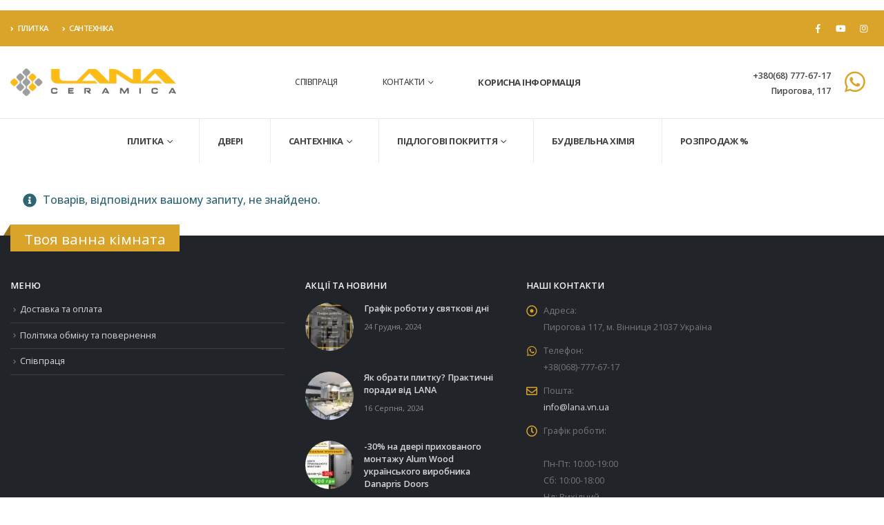

--- FILE ---
content_type: text/html; charset=UTF-8
request_url: https://lana.vn.ua/size/2100-820/
body_size: 23247
content:
	<!DOCTYPE html>
	<html  lang="uk">
	<head><meta http-equiv="Content-Type" content="text/html; charset=UTF-8" /><script>if(navigator.userAgent.match(/MSIE|Internet Explorer/i)||navigator.userAgent.match(/Trident\/7\..*?rv:11/i)){var href=document.location.href;if(!href.match(/[?&]nowprocket/)){if(href.indexOf("?")==-1){if(href.indexOf("#")==-1){document.location.href=href+"?nowprocket=1"}else{document.location.href=href.replace("#","?nowprocket=1#")}}else{if(href.indexOf("#")==-1){document.location.href=href+"&nowprocket=1"}else{document.location.href=href.replace("#","&nowprocket=1#")}}}}</script><script>(()=>{class RocketLazyLoadScripts{constructor(){this.v="2.0.4",this.userEvents=["keydown","keyup","mousedown","mouseup","mousemove","mouseover","mouseout","touchmove","touchstart","touchend","touchcancel","wheel","click","dblclick","input"],this.attributeEvents=["onblur","onclick","oncontextmenu","ondblclick","onfocus","onmousedown","onmouseenter","onmouseleave","onmousemove","onmouseout","onmouseover","onmouseup","onmousewheel","onscroll","onsubmit"]}async t(){this.i(),this.o(),/iP(ad|hone)/.test(navigator.userAgent)&&this.h(),this.u(),this.l(this),this.m(),this.k(this),this.p(this),this._(),await Promise.all([this.R(),this.L()]),this.lastBreath=Date.now(),this.S(this),this.P(),this.D(),this.O(),this.M(),await this.C(this.delayedScripts.normal),await this.C(this.delayedScripts.defer),await this.C(this.delayedScripts.async),await this.T(),await this.F(),await this.j(),await this.A(),window.dispatchEvent(new Event("rocket-allScriptsLoaded")),this.everythingLoaded=!0,this.lastTouchEnd&&await new Promise(t=>setTimeout(t,500-Date.now()+this.lastTouchEnd)),this.I(),this.H(),this.U(),this.W()}i(){this.CSPIssue=sessionStorage.getItem("rocketCSPIssue"),document.addEventListener("securitypolicyviolation",t=>{this.CSPIssue||"script-src-elem"!==t.violatedDirective||"data"!==t.blockedURI||(this.CSPIssue=!0,sessionStorage.setItem("rocketCSPIssue",!0))},{isRocket:!0})}o(){window.addEventListener("pageshow",t=>{this.persisted=t.persisted,this.realWindowLoadedFired=!0},{isRocket:!0}),window.addEventListener("pagehide",()=>{this.onFirstUserAction=null},{isRocket:!0})}h(){let t;function e(e){t=e}window.addEventListener("touchstart",e,{isRocket:!0}),window.addEventListener("touchend",function i(o){o.changedTouches[0]&&t.changedTouches[0]&&Math.abs(o.changedTouches[0].pageX-t.changedTouches[0].pageX)<10&&Math.abs(o.changedTouches[0].pageY-t.changedTouches[0].pageY)<10&&o.timeStamp-t.timeStamp<200&&(window.removeEventListener("touchstart",e,{isRocket:!0}),window.removeEventListener("touchend",i,{isRocket:!0}),"INPUT"===o.target.tagName&&"text"===o.target.type||(o.target.dispatchEvent(new TouchEvent("touchend",{target:o.target,bubbles:!0})),o.target.dispatchEvent(new MouseEvent("mouseover",{target:o.target,bubbles:!0})),o.target.dispatchEvent(new PointerEvent("click",{target:o.target,bubbles:!0,cancelable:!0,detail:1,clientX:o.changedTouches[0].clientX,clientY:o.changedTouches[0].clientY})),event.preventDefault()))},{isRocket:!0})}q(t){this.userActionTriggered||("mousemove"!==t.type||this.firstMousemoveIgnored?"keyup"===t.type||"mouseover"===t.type||"mouseout"===t.type||(this.userActionTriggered=!0,this.onFirstUserAction&&this.onFirstUserAction()):this.firstMousemoveIgnored=!0),"click"===t.type&&t.preventDefault(),t.stopPropagation(),t.stopImmediatePropagation(),"touchstart"===this.lastEvent&&"touchend"===t.type&&(this.lastTouchEnd=Date.now()),"click"===t.type&&(this.lastTouchEnd=0),this.lastEvent=t.type,t.composedPath&&t.composedPath()[0].getRootNode()instanceof ShadowRoot&&(t.rocketTarget=t.composedPath()[0]),this.savedUserEvents.push(t)}u(){this.savedUserEvents=[],this.userEventHandler=this.q.bind(this),this.userEvents.forEach(t=>window.addEventListener(t,this.userEventHandler,{passive:!1,isRocket:!0})),document.addEventListener("visibilitychange",this.userEventHandler,{isRocket:!0})}U(){this.userEvents.forEach(t=>window.removeEventListener(t,this.userEventHandler,{passive:!1,isRocket:!0})),document.removeEventListener("visibilitychange",this.userEventHandler,{isRocket:!0}),this.savedUserEvents.forEach(t=>{(t.rocketTarget||t.target).dispatchEvent(new window[t.constructor.name](t.type,t))})}m(){const t="return false",e=Array.from(this.attributeEvents,t=>"data-rocket-"+t),i="["+this.attributeEvents.join("],[")+"]",o="[data-rocket-"+this.attributeEvents.join("],[data-rocket-")+"]",s=(e,i,o)=>{o&&o!==t&&(e.setAttribute("data-rocket-"+i,o),e["rocket"+i]=new Function("event",o),e.setAttribute(i,t))};new MutationObserver(t=>{for(const n of t)"attributes"===n.type&&(n.attributeName.startsWith("data-rocket-")||this.everythingLoaded?n.attributeName.startsWith("data-rocket-")&&this.everythingLoaded&&this.N(n.target,n.attributeName.substring(12)):s(n.target,n.attributeName,n.target.getAttribute(n.attributeName))),"childList"===n.type&&n.addedNodes.forEach(t=>{if(t.nodeType===Node.ELEMENT_NODE)if(this.everythingLoaded)for(const i of[t,...t.querySelectorAll(o)])for(const t of i.getAttributeNames())e.includes(t)&&this.N(i,t.substring(12));else for(const e of[t,...t.querySelectorAll(i)])for(const t of e.getAttributeNames())this.attributeEvents.includes(t)&&s(e,t,e.getAttribute(t))})}).observe(document,{subtree:!0,childList:!0,attributeFilter:[...this.attributeEvents,...e]})}I(){this.attributeEvents.forEach(t=>{document.querySelectorAll("[data-rocket-"+t+"]").forEach(e=>{this.N(e,t)})})}N(t,e){const i=t.getAttribute("data-rocket-"+e);i&&(t.setAttribute(e,i),t.removeAttribute("data-rocket-"+e))}k(t){Object.defineProperty(HTMLElement.prototype,"onclick",{get(){return this.rocketonclick||null},set(e){this.rocketonclick=e,this.setAttribute(t.everythingLoaded?"onclick":"data-rocket-onclick","this.rocketonclick(event)")}})}S(t){function e(e,i){let o=e[i];e[i]=null,Object.defineProperty(e,i,{get:()=>o,set(s){t.everythingLoaded?o=s:e["rocket"+i]=o=s}})}e(document,"onreadystatechange"),e(window,"onload"),e(window,"onpageshow");try{Object.defineProperty(document,"readyState",{get:()=>t.rocketReadyState,set(e){t.rocketReadyState=e},configurable:!0}),document.readyState="loading"}catch(t){console.log("WPRocket DJE readyState conflict, bypassing")}}l(t){this.originalAddEventListener=EventTarget.prototype.addEventListener,this.originalRemoveEventListener=EventTarget.prototype.removeEventListener,this.savedEventListeners=[],EventTarget.prototype.addEventListener=function(e,i,o){o&&o.isRocket||!t.B(e,this)&&!t.userEvents.includes(e)||t.B(e,this)&&!t.userActionTriggered||e.startsWith("rocket-")||t.everythingLoaded?t.originalAddEventListener.call(this,e,i,o):(t.savedEventListeners.push({target:this,remove:!1,type:e,func:i,options:o}),"mouseenter"!==e&&"mouseleave"!==e||t.originalAddEventListener.call(this,e,t.savedUserEvents.push,o))},EventTarget.prototype.removeEventListener=function(e,i,o){o&&o.isRocket||!t.B(e,this)&&!t.userEvents.includes(e)||t.B(e,this)&&!t.userActionTriggered||e.startsWith("rocket-")||t.everythingLoaded?t.originalRemoveEventListener.call(this,e,i,o):t.savedEventListeners.push({target:this,remove:!0,type:e,func:i,options:o})}}J(t,e){this.savedEventListeners=this.savedEventListeners.filter(i=>{let o=i.type,s=i.target||window;return e!==o||t!==s||(this.B(o,s)&&(i.type="rocket-"+o),this.$(i),!1)})}H(){EventTarget.prototype.addEventListener=this.originalAddEventListener,EventTarget.prototype.removeEventListener=this.originalRemoveEventListener,this.savedEventListeners.forEach(t=>this.$(t))}$(t){t.remove?this.originalRemoveEventListener.call(t.target,t.type,t.func,t.options):this.originalAddEventListener.call(t.target,t.type,t.func,t.options)}p(t){let e;function i(e){return t.everythingLoaded?e:e.split(" ").map(t=>"load"===t||t.startsWith("load.")?"rocket-jquery-load":t).join(" ")}function o(o){function s(e){const s=o.fn[e];o.fn[e]=o.fn.init.prototype[e]=function(){return this[0]===window&&t.userActionTriggered&&("string"==typeof arguments[0]||arguments[0]instanceof String?arguments[0]=i(arguments[0]):"object"==typeof arguments[0]&&Object.keys(arguments[0]).forEach(t=>{const e=arguments[0][t];delete arguments[0][t],arguments[0][i(t)]=e})),s.apply(this,arguments),this}}if(o&&o.fn&&!t.allJQueries.includes(o)){const e={DOMContentLoaded:[],"rocket-DOMContentLoaded":[]};for(const t in e)document.addEventListener(t,()=>{e[t].forEach(t=>t())},{isRocket:!0});o.fn.ready=o.fn.init.prototype.ready=function(i){function s(){parseInt(o.fn.jquery)>2?setTimeout(()=>i.bind(document)(o)):i.bind(document)(o)}return"function"==typeof i&&(t.realDomReadyFired?!t.userActionTriggered||t.fauxDomReadyFired?s():e["rocket-DOMContentLoaded"].push(s):e.DOMContentLoaded.push(s)),o([])},s("on"),s("one"),s("off"),t.allJQueries.push(o)}e=o}t.allJQueries=[],o(window.jQuery),Object.defineProperty(window,"jQuery",{get:()=>e,set(t){o(t)}})}P(){const t=new Map;document.write=document.writeln=function(e){const i=document.currentScript,o=document.createRange(),s=i.parentElement;let n=t.get(i);void 0===n&&(n=i.nextSibling,t.set(i,n));const c=document.createDocumentFragment();o.setStart(c,0),c.appendChild(o.createContextualFragment(e)),s.insertBefore(c,n)}}async R(){return new Promise(t=>{this.userActionTriggered?t():this.onFirstUserAction=t})}async L(){return new Promise(t=>{document.addEventListener("DOMContentLoaded",()=>{this.realDomReadyFired=!0,t()},{isRocket:!0})})}async j(){return this.realWindowLoadedFired?Promise.resolve():new Promise(t=>{window.addEventListener("load",t,{isRocket:!0})})}M(){this.pendingScripts=[];this.scriptsMutationObserver=new MutationObserver(t=>{for(const e of t)e.addedNodes.forEach(t=>{"SCRIPT"!==t.tagName||t.noModule||t.isWPRocket||this.pendingScripts.push({script:t,promise:new Promise(e=>{const i=()=>{const i=this.pendingScripts.findIndex(e=>e.script===t);i>=0&&this.pendingScripts.splice(i,1),e()};t.addEventListener("load",i,{isRocket:!0}),t.addEventListener("error",i,{isRocket:!0}),setTimeout(i,1e3)})})})}),this.scriptsMutationObserver.observe(document,{childList:!0,subtree:!0})}async F(){await this.X(),this.pendingScripts.length?(await this.pendingScripts[0].promise,await this.F()):this.scriptsMutationObserver.disconnect()}D(){this.delayedScripts={normal:[],async:[],defer:[]},document.querySelectorAll("script[type$=rocketlazyloadscript]").forEach(t=>{t.hasAttribute("data-rocket-src")?t.hasAttribute("async")&&!1!==t.async?this.delayedScripts.async.push(t):t.hasAttribute("defer")&&!1!==t.defer||"module"===t.getAttribute("data-rocket-type")?this.delayedScripts.defer.push(t):this.delayedScripts.normal.push(t):this.delayedScripts.normal.push(t)})}async _(){await this.L();let t=[];document.querySelectorAll("script[type$=rocketlazyloadscript][data-rocket-src]").forEach(e=>{let i=e.getAttribute("data-rocket-src");if(i&&!i.startsWith("data:")){i.startsWith("//")&&(i=location.protocol+i);try{const o=new URL(i).origin;o!==location.origin&&t.push({src:o,crossOrigin:e.crossOrigin||"module"===e.getAttribute("data-rocket-type")})}catch(t){}}}),t=[...new Map(t.map(t=>[JSON.stringify(t),t])).values()],this.Y(t,"preconnect")}async G(t){if(await this.K(),!0!==t.noModule||!("noModule"in HTMLScriptElement.prototype))return new Promise(e=>{let i;function o(){(i||t).setAttribute("data-rocket-status","executed"),e()}try{if(navigator.userAgent.includes("Firefox/")||""===navigator.vendor||this.CSPIssue)i=document.createElement("script"),[...t.attributes].forEach(t=>{let e=t.nodeName;"type"!==e&&("data-rocket-type"===e&&(e="type"),"data-rocket-src"===e&&(e="src"),i.setAttribute(e,t.nodeValue))}),t.text&&(i.text=t.text),t.nonce&&(i.nonce=t.nonce),i.hasAttribute("src")?(i.addEventListener("load",o,{isRocket:!0}),i.addEventListener("error",()=>{i.setAttribute("data-rocket-status","failed-network"),e()},{isRocket:!0}),setTimeout(()=>{i.isConnected||e()},1)):(i.text=t.text,o()),i.isWPRocket=!0,t.parentNode.replaceChild(i,t);else{const i=t.getAttribute("data-rocket-type"),s=t.getAttribute("data-rocket-src");i?(t.type=i,t.removeAttribute("data-rocket-type")):t.removeAttribute("type"),t.addEventListener("load",o,{isRocket:!0}),t.addEventListener("error",i=>{this.CSPIssue&&i.target.src.startsWith("data:")?(console.log("WPRocket: CSP fallback activated"),t.removeAttribute("src"),this.G(t).then(e)):(t.setAttribute("data-rocket-status","failed-network"),e())},{isRocket:!0}),s?(t.fetchPriority="high",t.removeAttribute("data-rocket-src"),t.src=s):t.src="data:text/javascript;base64,"+window.btoa(unescape(encodeURIComponent(t.text)))}}catch(i){t.setAttribute("data-rocket-status","failed-transform"),e()}});t.setAttribute("data-rocket-status","skipped")}async C(t){const e=t.shift();return e?(e.isConnected&&await this.G(e),this.C(t)):Promise.resolve()}O(){this.Y([...this.delayedScripts.normal,...this.delayedScripts.defer,...this.delayedScripts.async],"preload")}Y(t,e){this.trash=this.trash||[];let i=!0;var o=document.createDocumentFragment();t.forEach(t=>{const s=t.getAttribute&&t.getAttribute("data-rocket-src")||t.src;if(s&&!s.startsWith("data:")){const n=document.createElement("link");n.href=s,n.rel=e,"preconnect"!==e&&(n.as="script",n.fetchPriority=i?"high":"low"),t.getAttribute&&"module"===t.getAttribute("data-rocket-type")&&(n.crossOrigin=!0),t.crossOrigin&&(n.crossOrigin=t.crossOrigin),t.integrity&&(n.integrity=t.integrity),t.nonce&&(n.nonce=t.nonce),o.appendChild(n),this.trash.push(n),i=!1}}),document.head.appendChild(o)}W(){this.trash.forEach(t=>t.remove())}async T(){try{document.readyState="interactive"}catch(t){}this.fauxDomReadyFired=!0;try{await this.K(),this.J(document,"readystatechange"),document.dispatchEvent(new Event("rocket-readystatechange")),await this.K(),document.rocketonreadystatechange&&document.rocketonreadystatechange(),await this.K(),this.J(document,"DOMContentLoaded"),document.dispatchEvent(new Event("rocket-DOMContentLoaded")),await this.K(),this.J(window,"DOMContentLoaded"),window.dispatchEvent(new Event("rocket-DOMContentLoaded"))}catch(t){console.error(t)}}async A(){try{document.readyState="complete"}catch(t){}try{await this.K(),this.J(document,"readystatechange"),document.dispatchEvent(new Event("rocket-readystatechange")),await this.K(),document.rocketonreadystatechange&&document.rocketonreadystatechange(),await this.K(),this.J(window,"load"),window.dispatchEvent(new Event("rocket-load")),await this.K(),window.rocketonload&&window.rocketonload(),await this.K(),this.allJQueries.forEach(t=>t(window).trigger("rocket-jquery-load")),await this.K(),this.J(window,"pageshow");const t=new Event("rocket-pageshow");t.persisted=this.persisted,window.dispatchEvent(t),await this.K(),window.rocketonpageshow&&window.rocketonpageshow({persisted:this.persisted})}catch(t){console.error(t)}}async K(){Date.now()-this.lastBreath>45&&(await this.X(),this.lastBreath=Date.now())}async X(){return document.hidden?new Promise(t=>setTimeout(t)):new Promise(t=>requestAnimationFrame(t))}B(t,e){return e===document&&"readystatechange"===t||(e===document&&"DOMContentLoaded"===t||(e===window&&"DOMContentLoaded"===t||(e===window&&"load"===t||e===window&&"pageshow"===t)))}static run(){(new RocketLazyLoadScripts).t()}}RocketLazyLoadScripts.run()})();</script>
		<meta http-equiv="X-UA-Compatible" content="IE=edge" />
		
		<meta name="viewport" content="width=device-width, initial-scale=1, minimum-scale=1" />

		<link rel="profile" href="https://gmpg.org/xfn/11" />
		<link rel="pingback" href="https://lana.vn.ua/xmlrpc.php" />
		<meta name='robots' content='index, follow, max-image-preview:large, max-snippet:-1, max-video-preview:-1' />
	<style>img:is([sizes="auto" i], [sizes^="auto," i]) { contain-intrinsic-size: 3000px 1500px }</style>
	
	<!-- This site is optimized with the Yoast SEO plugin v26.1 - https://yoast.com/wordpress/plugins/seo/ -->
	<title>2100*820 Архіви - LANA</title>
	<link rel="canonical" href="https://lana.vn.ua/size/2100-820/" />
	<meta property="og:locale" content="uk_UA" />
	<meta property="og:type" content="article" />
	<meta property="og:title" content="2100*820 Архіви - LANA" />
	<meta property="og:url" content="https://lana.vn.ua/size/2100-820/" />
	<meta property="og:site_name" content="LANA" />
	<meta name="twitter:card" content="summary_large_image" />
	<script type="application/ld+json" class="yoast-schema-graph">{"@context":"https://schema.org","@graph":[{"@type":"CollectionPage","@id":"https://lana.vn.ua/size/2100-820/","url":"https://lana.vn.ua/size/2100-820/","name":"2100*820 Архіви - LANA","isPartOf":{"@id":"https://lana.vn.ua/#website"},"breadcrumb":{"@id":"https://lana.vn.ua/size/2100-820/#breadcrumb"},"inLanguage":"uk"},{"@type":"BreadcrumbList","@id":"https://lana.vn.ua/size/2100-820/#breadcrumb","itemListElement":[{"@type":"ListItem","position":1,"name":"Головна Сторінка","item":"https://lana.vn.ua/"},{"@type":"ListItem","position":2,"name":"2100*820"}]},{"@type":"WebSite","@id":"https://lana.vn.ua/#website","url":"https://lana.vn.ua/","name":"LANA","description":"Салон-магазин плитки та сантехніки","publisher":{"@id":"https://lana.vn.ua/#organization"},"potentialAction":[{"@type":"SearchAction","target":{"@type":"EntryPoint","urlTemplate":"https://lana.vn.ua/?s={search_term_string}"},"query-input":{"@type":"PropertyValueSpecification","valueRequired":true,"valueName":"search_term_string"}}],"inLanguage":"uk"},{"@type":"Organization","@id":"https://lana.vn.ua/#organization","name":"Салон-магазин плитки та сантехніки LANA","url":"https://lana.vn.ua/","logo":{"@type":"ImageObject","inLanguage":"uk","@id":"https://lana.vn.ua/#/schema/logo/image/","url":"https://lana.vn.ua/wp-content/uploads/2024/07/logo24.png","contentUrl":"https://lana.vn.ua/wp-content/uploads/2024/07/logo24.png","width":2360,"height":400,"caption":"Салон-магазин плитки та сантехніки LANA"},"image":{"@id":"https://lana.vn.ua/#/schema/logo/image/"},"sameAs":["https://facebook.com/lana.vn.ua","https://instagram.com/lana.vn.ua"]}]}</script>
	<!-- / Yoast SEO plugin. -->



<link rel="alternate" type="application/rss+xml" title="LANA &raquo; стрічка" href="https://lana.vn.ua/feed/" />
<link rel="alternate" type="application/rss+xml" title="LANA &raquo; Канал коментарів" href="https://lana.vn.ua/comments/feed/" />
<link rel="alternate" type="application/rss+xml" title="Канал LANA &raquo; 2100*820 Розмір" href="https://lana.vn.ua/size/2100-820/feed/" />
		<link rel="shortcut icon" href="//lana.vn.ua/wp-content/uploads/2024/06/favikon.webp" type="image/x-icon" />
				<link rel="apple-touch-icon" href="//lana.vn.ua/wp-content/uploads/2024/06/favikon.webp" />
				<link rel="apple-touch-icon" sizes="120x120" href="//lana.vn.ua/wp-content/uploads/2024/06/favikon.webp" />
				<link rel="apple-touch-icon" sizes="76x76" href="//lana.vn.ua/wp-content/uploads/2024/06/favikon.webp" />
				<link rel="apple-touch-icon" sizes="152x152" href="//lana.vn.ua/wp-content/uploads/2024/06/favikon.webp" />
		<link data-minify="1" rel='stylesheet' id='gs-swiper-css' href='https://lana.vn.ua/wp-content/cache/min/1/wp-content/plugins/gs-logo-slider/assets/libs/swiper-js/swiper.min.css?ver=1759831107' media='all' />
<link data-minify="1" rel='stylesheet' id='gs-tippyjs-css' href='https://lana.vn.ua/wp-content/cache/min/1/wp-content/plugins/gs-logo-slider/assets/libs/tippyjs/tippy.css?ver=1759831107' media='all' />
<link rel='stylesheet' id='gs-logo-public-css' href='https://lana.vn.ua/wp-content/plugins/gs-logo-slider/assets/css/gs-logo.min.css?ver=3.7.7' media='all' />
<style id='wp-emoji-styles-inline-css'>

	img.wp-smiley, img.emoji {
		display: inline !important;
		border: none !important;
		box-shadow: none !important;
		height: 1em !important;
		width: 1em !important;
		margin: 0 0.07em !important;
		vertical-align: -0.1em !important;
		background: none !important;
		padding: 0 !important;
	}
</style>
<link rel='stylesheet' id='wp-block-library-css' href='https://lana.vn.ua/wp-includes/css/dist/block-library/style.min.css?ver=6.8.3' media='all' />
<style id='wp-block-library-theme-inline-css'>
.wp-block-audio :where(figcaption){color:#555;font-size:13px;text-align:center}.is-dark-theme .wp-block-audio :where(figcaption){color:#ffffffa6}.wp-block-audio{margin:0 0 1em}.wp-block-code{border:1px solid #ccc;border-radius:4px;font-family:Menlo,Consolas,monaco,monospace;padding:.8em 1em}.wp-block-embed :where(figcaption){color:#555;font-size:13px;text-align:center}.is-dark-theme .wp-block-embed :where(figcaption){color:#ffffffa6}.wp-block-embed{margin:0 0 1em}.blocks-gallery-caption{color:#555;font-size:13px;text-align:center}.is-dark-theme .blocks-gallery-caption{color:#ffffffa6}:root :where(.wp-block-image figcaption){color:#555;font-size:13px;text-align:center}.is-dark-theme :root :where(.wp-block-image figcaption){color:#ffffffa6}.wp-block-image{margin:0 0 1em}.wp-block-pullquote{border-bottom:4px solid;border-top:4px solid;color:currentColor;margin-bottom:1.75em}.wp-block-pullquote cite,.wp-block-pullquote footer,.wp-block-pullquote__citation{color:currentColor;font-size:.8125em;font-style:normal;text-transform:uppercase}.wp-block-quote{border-left:.25em solid;margin:0 0 1.75em;padding-left:1em}.wp-block-quote cite,.wp-block-quote footer{color:currentColor;font-size:.8125em;font-style:normal;position:relative}.wp-block-quote:where(.has-text-align-right){border-left:none;border-right:.25em solid;padding-left:0;padding-right:1em}.wp-block-quote:where(.has-text-align-center){border:none;padding-left:0}.wp-block-quote.is-large,.wp-block-quote.is-style-large,.wp-block-quote:where(.is-style-plain){border:none}.wp-block-search .wp-block-search__label{font-weight:700}.wp-block-search__button{border:1px solid #ccc;padding:.375em .625em}:where(.wp-block-group.has-background){padding:1.25em 2.375em}.wp-block-separator.has-css-opacity{opacity:.4}.wp-block-separator{border:none;border-bottom:2px solid;margin-left:auto;margin-right:auto}.wp-block-separator.has-alpha-channel-opacity{opacity:1}.wp-block-separator:not(.is-style-wide):not(.is-style-dots){width:100px}.wp-block-separator.has-background:not(.is-style-dots){border-bottom:none;height:1px}.wp-block-separator.has-background:not(.is-style-wide):not(.is-style-dots){height:2px}.wp-block-table{margin:0 0 1em}.wp-block-table td,.wp-block-table th{word-break:normal}.wp-block-table :where(figcaption){color:#555;font-size:13px;text-align:center}.is-dark-theme .wp-block-table :where(figcaption){color:#ffffffa6}.wp-block-video :where(figcaption){color:#555;font-size:13px;text-align:center}.is-dark-theme .wp-block-video :where(figcaption){color:#ffffffa6}.wp-block-video{margin:0 0 1em}:root :where(.wp-block-template-part.has-background){margin-bottom:0;margin-top:0;padding:1.25em 2.375em}
</style>
<style id='classic-theme-styles-inline-css'>
/*! This file is auto-generated */
.wp-block-button__link{color:#fff;background-color:#32373c;border-radius:9999px;box-shadow:none;text-decoration:none;padding:calc(.667em + 2px) calc(1.333em + 2px);font-size:1.125em}.wp-block-file__button{background:#32373c;color:#fff;text-decoration:none}
</style>
<style id='global-styles-inline-css'>
:root{--wp--preset--aspect-ratio--square: 1;--wp--preset--aspect-ratio--4-3: 4/3;--wp--preset--aspect-ratio--3-4: 3/4;--wp--preset--aspect-ratio--3-2: 3/2;--wp--preset--aspect-ratio--2-3: 2/3;--wp--preset--aspect-ratio--16-9: 16/9;--wp--preset--aspect-ratio--9-16: 9/16;--wp--preset--color--black: #000000;--wp--preset--color--cyan-bluish-gray: #abb8c3;--wp--preset--color--white: #ffffff;--wp--preset--color--pale-pink: #f78da7;--wp--preset--color--vivid-red: #cf2e2e;--wp--preset--color--luminous-vivid-orange: #ff6900;--wp--preset--color--luminous-vivid-amber: #fcb900;--wp--preset--color--light-green-cyan: #7bdcb5;--wp--preset--color--vivid-green-cyan: #00d084;--wp--preset--color--pale-cyan-blue: #8ed1fc;--wp--preset--color--vivid-cyan-blue: #0693e3;--wp--preset--color--vivid-purple: #9b51e0;--wp--preset--color--primary: var(--porto-primary-color);--wp--preset--color--secondary: var(--porto-secondary-color);--wp--preset--color--tertiary: var(--porto-tertiary-color);--wp--preset--color--quaternary: var(--porto-quaternary-color);--wp--preset--color--dark: var(--porto-dark-color);--wp--preset--color--light: var(--porto-light-color);--wp--preset--color--primary-hover: var(--porto-primary-light-5);--wp--preset--gradient--vivid-cyan-blue-to-vivid-purple: linear-gradient(135deg,rgba(6,147,227,1) 0%,rgb(155,81,224) 100%);--wp--preset--gradient--light-green-cyan-to-vivid-green-cyan: linear-gradient(135deg,rgb(122,220,180) 0%,rgb(0,208,130) 100%);--wp--preset--gradient--luminous-vivid-amber-to-luminous-vivid-orange: linear-gradient(135deg,rgba(252,185,0,1) 0%,rgba(255,105,0,1) 100%);--wp--preset--gradient--luminous-vivid-orange-to-vivid-red: linear-gradient(135deg,rgba(255,105,0,1) 0%,rgb(207,46,46) 100%);--wp--preset--gradient--very-light-gray-to-cyan-bluish-gray: linear-gradient(135deg,rgb(238,238,238) 0%,rgb(169,184,195) 100%);--wp--preset--gradient--cool-to-warm-spectrum: linear-gradient(135deg,rgb(74,234,220) 0%,rgb(151,120,209) 20%,rgb(207,42,186) 40%,rgb(238,44,130) 60%,rgb(251,105,98) 80%,rgb(254,248,76) 100%);--wp--preset--gradient--blush-light-purple: linear-gradient(135deg,rgb(255,206,236) 0%,rgb(152,150,240) 100%);--wp--preset--gradient--blush-bordeaux: linear-gradient(135deg,rgb(254,205,165) 0%,rgb(254,45,45) 50%,rgb(107,0,62) 100%);--wp--preset--gradient--luminous-dusk: linear-gradient(135deg,rgb(255,203,112) 0%,rgb(199,81,192) 50%,rgb(65,88,208) 100%);--wp--preset--gradient--pale-ocean: linear-gradient(135deg,rgb(255,245,203) 0%,rgb(182,227,212) 50%,rgb(51,167,181) 100%);--wp--preset--gradient--electric-grass: linear-gradient(135deg,rgb(202,248,128) 0%,rgb(113,206,126) 100%);--wp--preset--gradient--midnight: linear-gradient(135deg,rgb(2,3,129) 0%,rgb(40,116,252) 100%);--wp--preset--font-size--small: 13px;--wp--preset--font-size--medium: 20px;--wp--preset--font-size--large: 36px;--wp--preset--font-size--x-large: 42px;--wp--preset--spacing--20: 0.44rem;--wp--preset--spacing--30: 0.67rem;--wp--preset--spacing--40: 1rem;--wp--preset--spacing--50: 1.5rem;--wp--preset--spacing--60: 2.25rem;--wp--preset--spacing--70: 3.38rem;--wp--preset--spacing--80: 5.06rem;--wp--preset--shadow--natural: 6px 6px 9px rgba(0, 0, 0, 0.2);--wp--preset--shadow--deep: 12px 12px 50px rgba(0, 0, 0, 0.4);--wp--preset--shadow--sharp: 6px 6px 0px rgba(0, 0, 0, 0.2);--wp--preset--shadow--outlined: 6px 6px 0px -3px rgba(255, 255, 255, 1), 6px 6px rgba(0, 0, 0, 1);--wp--preset--shadow--crisp: 6px 6px 0px rgba(0, 0, 0, 1);}:where(.is-layout-flex){gap: 0.5em;}:where(.is-layout-grid){gap: 0.5em;}body .is-layout-flex{display: flex;}.is-layout-flex{flex-wrap: wrap;align-items: center;}.is-layout-flex > :is(*, div){margin: 0;}body .is-layout-grid{display: grid;}.is-layout-grid > :is(*, div){margin: 0;}:where(.wp-block-columns.is-layout-flex){gap: 2em;}:where(.wp-block-columns.is-layout-grid){gap: 2em;}:where(.wp-block-post-template.is-layout-flex){gap: 1.25em;}:where(.wp-block-post-template.is-layout-grid){gap: 1.25em;}.has-black-color{color: var(--wp--preset--color--black) !important;}.has-cyan-bluish-gray-color{color: var(--wp--preset--color--cyan-bluish-gray) !important;}.has-white-color{color: var(--wp--preset--color--white) !important;}.has-pale-pink-color{color: var(--wp--preset--color--pale-pink) !important;}.has-vivid-red-color{color: var(--wp--preset--color--vivid-red) !important;}.has-luminous-vivid-orange-color{color: var(--wp--preset--color--luminous-vivid-orange) !important;}.has-luminous-vivid-amber-color{color: var(--wp--preset--color--luminous-vivid-amber) !important;}.has-light-green-cyan-color{color: var(--wp--preset--color--light-green-cyan) !important;}.has-vivid-green-cyan-color{color: var(--wp--preset--color--vivid-green-cyan) !important;}.has-pale-cyan-blue-color{color: var(--wp--preset--color--pale-cyan-blue) !important;}.has-vivid-cyan-blue-color{color: var(--wp--preset--color--vivid-cyan-blue) !important;}.has-vivid-purple-color{color: var(--wp--preset--color--vivid-purple) !important;}.has-black-background-color{background-color: var(--wp--preset--color--black) !important;}.has-cyan-bluish-gray-background-color{background-color: var(--wp--preset--color--cyan-bluish-gray) !important;}.has-white-background-color{background-color: var(--wp--preset--color--white) !important;}.has-pale-pink-background-color{background-color: var(--wp--preset--color--pale-pink) !important;}.has-vivid-red-background-color{background-color: var(--wp--preset--color--vivid-red) !important;}.has-luminous-vivid-orange-background-color{background-color: var(--wp--preset--color--luminous-vivid-orange) !important;}.has-luminous-vivid-amber-background-color{background-color: var(--wp--preset--color--luminous-vivid-amber) !important;}.has-light-green-cyan-background-color{background-color: var(--wp--preset--color--light-green-cyan) !important;}.has-vivid-green-cyan-background-color{background-color: var(--wp--preset--color--vivid-green-cyan) !important;}.has-pale-cyan-blue-background-color{background-color: var(--wp--preset--color--pale-cyan-blue) !important;}.has-vivid-cyan-blue-background-color{background-color: var(--wp--preset--color--vivid-cyan-blue) !important;}.has-vivid-purple-background-color{background-color: var(--wp--preset--color--vivid-purple) !important;}.has-black-border-color{border-color: var(--wp--preset--color--black) !important;}.has-cyan-bluish-gray-border-color{border-color: var(--wp--preset--color--cyan-bluish-gray) !important;}.has-white-border-color{border-color: var(--wp--preset--color--white) !important;}.has-pale-pink-border-color{border-color: var(--wp--preset--color--pale-pink) !important;}.has-vivid-red-border-color{border-color: var(--wp--preset--color--vivid-red) !important;}.has-luminous-vivid-orange-border-color{border-color: var(--wp--preset--color--luminous-vivid-orange) !important;}.has-luminous-vivid-amber-border-color{border-color: var(--wp--preset--color--luminous-vivid-amber) !important;}.has-light-green-cyan-border-color{border-color: var(--wp--preset--color--light-green-cyan) !important;}.has-vivid-green-cyan-border-color{border-color: var(--wp--preset--color--vivid-green-cyan) !important;}.has-pale-cyan-blue-border-color{border-color: var(--wp--preset--color--pale-cyan-blue) !important;}.has-vivid-cyan-blue-border-color{border-color: var(--wp--preset--color--vivid-cyan-blue) !important;}.has-vivid-purple-border-color{border-color: var(--wp--preset--color--vivid-purple) !important;}.has-vivid-cyan-blue-to-vivid-purple-gradient-background{background: var(--wp--preset--gradient--vivid-cyan-blue-to-vivid-purple) !important;}.has-light-green-cyan-to-vivid-green-cyan-gradient-background{background: var(--wp--preset--gradient--light-green-cyan-to-vivid-green-cyan) !important;}.has-luminous-vivid-amber-to-luminous-vivid-orange-gradient-background{background: var(--wp--preset--gradient--luminous-vivid-amber-to-luminous-vivid-orange) !important;}.has-luminous-vivid-orange-to-vivid-red-gradient-background{background: var(--wp--preset--gradient--luminous-vivid-orange-to-vivid-red) !important;}.has-very-light-gray-to-cyan-bluish-gray-gradient-background{background: var(--wp--preset--gradient--very-light-gray-to-cyan-bluish-gray) !important;}.has-cool-to-warm-spectrum-gradient-background{background: var(--wp--preset--gradient--cool-to-warm-spectrum) !important;}.has-blush-light-purple-gradient-background{background: var(--wp--preset--gradient--blush-light-purple) !important;}.has-blush-bordeaux-gradient-background{background: var(--wp--preset--gradient--blush-bordeaux) !important;}.has-luminous-dusk-gradient-background{background: var(--wp--preset--gradient--luminous-dusk) !important;}.has-pale-ocean-gradient-background{background: var(--wp--preset--gradient--pale-ocean) !important;}.has-electric-grass-gradient-background{background: var(--wp--preset--gradient--electric-grass) !important;}.has-midnight-gradient-background{background: var(--wp--preset--gradient--midnight) !important;}.has-small-font-size{font-size: var(--wp--preset--font-size--small) !important;}.has-medium-font-size{font-size: var(--wp--preset--font-size--medium) !important;}.has-large-font-size{font-size: var(--wp--preset--font-size--large) !important;}.has-x-large-font-size{font-size: var(--wp--preset--font-size--x-large) !important;}
:where(.wp-block-post-template.is-layout-flex){gap: 1.25em;}:where(.wp-block-post-template.is-layout-grid){gap: 1.25em;}
:where(.wp-block-columns.is-layout-flex){gap: 2em;}:where(.wp-block-columns.is-layout-grid){gap: 2em;}
:root :where(.wp-block-pullquote){font-size: 1.5em;line-height: 1.6;}
</style>
<link data-minify="1" rel='stylesheet' id='menu-image-css' href='https://lana.vn.ua/wp-content/cache/min/1/wp-content/plugins/menu-image/includes/css/menu-image.css?ver=1759831107' media='all' />
<link data-minify="1" rel='stylesheet' id='dashicons-css' href='https://lana.vn.ua/wp-content/cache/min/1/wp-includes/css/dashicons.min.css?ver=1759831107' media='all' />
<style id='woocommerce-inline-inline-css'>
.woocommerce form .form-row .required { visibility: visible; }
</style>
<link data-minify="1" rel='stylesheet' id='brands-styles-css' href='https://lana.vn.ua/wp-content/cache/min/1/wp-content/plugins/woocommerce/assets/css/brands.css?ver=1759831107' media='all' />
<link data-minify="1" rel='stylesheet' id='porto-fs-progress-bar-css' href='https://lana.vn.ua/wp-content/cache/min/1/wp-content/themes/porto/inc/lib/woocommerce-shipping-progress-bar/shipping-progress-bar.css?ver=1759831107' media='all' />
<link data-minify="1" rel='stylesheet' id='porto-css-vars-css' href='https://lana.vn.ua/wp-content/cache/min/1/wp-content/uploads/porto_styles/theme_css_vars.css?ver=1759831107' media='all' />
<link data-minify="1" rel='stylesheet' id='js_composer_front-css' href='https://lana.vn.ua/wp-content/cache/min/1/wp-content/plugins/js_composer/assets/css/js_composer.min.css?ver=1759831107' media='all' />
<link data-minify="1" rel='stylesheet' id='redux-custom-fonts-css-css' href='https://lana.vn.ua/wp-content/cache/min/1/wp-content/uploads/redux/custom-fonts/fonts.css?ver=1759831107' media='all' />
<link data-minify="1" rel='stylesheet' id='bootstrap-css' href='https://lana.vn.ua/wp-content/cache/min/1/wp-content/uploads/porto_styles/bootstrap.css?ver=1759831107' media='all' />
<link data-minify="1" rel='stylesheet' id='porto-plugins-css' href='https://lana.vn.ua/wp-content/cache/min/1/wp-content/themes/porto/css/plugins_optimized.css?ver=1759831107' media='all' />
<link data-minify="1" rel='stylesheet' id='porto-theme-css' href='https://lana.vn.ua/wp-content/cache/min/1/wp-content/themes/porto/css/theme.css?ver=1759831107' media='all' />
<link data-minify="1" rel='stylesheet' id='porto-animate-css' href='https://lana.vn.ua/wp-content/cache/min/1/wp-content/themes/porto/css/part/animate.css?ver=1759831107' media='all' />
<link data-minify="1" rel='stylesheet' id='porto-widget-contact-info-css' href='https://lana.vn.ua/wp-content/cache/min/1/wp-content/themes/porto/css/part/widget-contact-info.css?ver=1759831107' media='all' />
<link data-minify="1" rel='stylesheet' id='porto-widget-tag-cloud-css' href='https://lana.vn.ua/wp-content/cache/min/1/wp-content/themes/porto/css/part/widget-tag-cloud.css?ver=1759831107' media='all' />
<link data-minify="1" rel='stylesheet' id='porto-blog-legacy-css' href='https://lana.vn.ua/wp-content/cache/min/1/wp-content/themes/porto/css/part/blog-legacy.css?ver=1759831107' media='all' />
<link data-minify="1" rel='stylesheet' id='porto-header-shop-css' href='https://lana.vn.ua/wp-content/cache/min/1/wp-content/themes/porto/css/part/header-shop.css?ver=1759831107' media='all' />
<link data-minify="1" rel='stylesheet' id='porto-header-legacy-css' href='https://lana.vn.ua/wp-content/cache/min/1/wp-content/themes/porto/css/part/header-legacy.css?ver=1759831107' media='all' />
<link data-minify="1" rel='stylesheet' id='porto-footer-legacy-css' href='https://lana.vn.ua/wp-content/cache/min/1/wp-content/themes/porto/css/part/footer-legacy.css?ver=1759831107' media='all' />
<link data-minify="1" rel='stylesheet' id='porto-nav-panel-css' href='https://lana.vn.ua/wp-content/cache/min/1/wp-content/themes/porto/css/part/nav-panel.css?ver=1759831107' media='all' />
<link data-minify="1" rel='stylesheet' id='porto-footer-ribbon-css' href='https://lana.vn.ua/wp-content/cache/min/1/wp-content/themes/porto/css/part/footer-ribbon.css?ver=1759831107' media='all' />
<link rel='stylesheet' id='porto-media-mobile-sidebar-css' href='https://lana.vn.ua/wp-content/themes/porto/css/part/media-mobile-sidebar.css?ver=7.6.2' media='(max-width:991px)' />
<link data-minify="1" rel='stylesheet' id='porto-theme-portfolio-css' href='https://lana.vn.ua/wp-content/cache/min/1/wp-content/themes/porto/css/theme_portfolio.css?ver=1759831107' media='all' />
<link data-minify="1" rel='stylesheet' id='porto-shortcodes-css' href='https://lana.vn.ua/wp-content/cache/min/1/wp-content/uploads/porto_styles/shortcodes.css?ver=1759831107' media='all' />
<link data-minify="1" rel='stylesheet' id='porto-theme-shop-css' href='https://lana.vn.ua/wp-content/cache/min/1/wp-content/themes/porto/css/theme_shop.css?ver=1759831107' media='all' />
<link data-minify="1" rel='stylesheet' id='porto-shop-legacy-css' href='https://lana.vn.ua/wp-content/cache/min/1/wp-content/themes/porto/css/part/shop-legacy.css?ver=1759831107' media='all' />
<link data-minify="1" rel='stylesheet' id='porto-shop-sidebar-base-css' href='https://lana.vn.ua/wp-content/cache/min/1/wp-content/themes/porto/css/part/shop-sidebar-base.css?ver=1759831108' media='all' />
<link data-minify="1" rel='stylesheet' id='porto-wooco-widget-price-filter-css' href='https://lana.vn.ua/wp-content/cache/min/1/wp-content/themes/porto/css/part/woo-widget-price-filter.css?ver=1759831138' media='all' />
<link data-minify="1" rel='stylesheet' id='porto-shop-toolbar-css' href='https://lana.vn.ua/wp-content/cache/min/1/wp-content/themes/porto/css/theme/shop/other/toolbar.css?ver=1759831138' media='all' />
<link data-minify="1" rel='stylesheet' id='porto-theme-wpb-css' href='https://lana.vn.ua/wp-content/cache/min/1/wp-content/themes/porto/css/theme_wpb.css?ver=1759831107' media='all' />
<link data-minify="1" rel='stylesheet' id='porto-theme-radius-css' href='https://lana.vn.ua/wp-content/cache/min/1/wp-content/themes/porto/css/theme_radius.css?ver=1759831107' media='all' />
<link data-minify="1" rel='stylesheet' id='porto-dynamic-style-css' href='https://lana.vn.ua/wp-content/cache/min/1/wp-content/uploads/porto_styles/dynamic_style.css?ver=1759831107' media='all' />
<link data-minify="1" rel='stylesheet' id='porto-type-builder-css' href='https://lana.vn.ua/wp-content/cache/min/1/wp-content/plugins/porto-functionality/builders/assets/type-builder.css?ver=1759831107' media='all' />
<link data-minify="1" rel='stylesheet' id='porto-account-login-style-css' href='https://lana.vn.ua/wp-content/cache/min/1/wp-content/themes/porto/css/theme/shop/login-style/account-login.css?ver=1759831107' media='all' />
<link data-minify="1" rel='stylesheet' id='porto-theme-woopage-css' href='https://lana.vn.ua/wp-content/cache/min/1/wp-content/themes/porto/css/theme/shop/other/woopage.css?ver=1759831107' media='all' />
<link data-minify="1" rel='stylesheet' id='porto-style-css' href='https://lana.vn.ua/wp-content/cache/min/1/wp-content/themes/porto/style.css?ver=1759831107' media='all' />
<style id='porto-style-inline-css'>
.side-header-narrow-bar-logo{max-width:240px}@media (min-width:992px){#header{margin:15px 0 15px 0}}.page-top ul.breadcrumb > li.home{display:inline-block}.page-top ul.breadcrumb > li.home a{position:relative;width:1em;text-indent:-9999px}.page-top ul.breadcrumb > li.home a:after{content:"\e883";font-family:'porto';float:left;text-indent:0}@media (min-width:1500px){.left-sidebar.col-lg-3,.right-sidebar.col-lg-3{width:20%}.main-content.col-lg-9{width:80%}.main-content.col-lg-6{width:60%}}#header .feature-box p{line-height:1.5}@media (min-width:992px){.header-bottom{border-top:1px solid rgba(0,0,0,.08)}}i.fas.fa-search{color:#fff}.main-menu > li.menu-item.active > a,#header .main-menu .wide .popup,.header-wrapper #header .main-menu .wide .popup > .inner,#header .main-menu .narrow .popup > .inner > ul.sub-menu,#header .main-menu .narrow ul.sub-menu ul.sub-menu,.mega-menu .wide .popup li.sub li.menu-item > a{border-radius:0}@media (min-width:992px){.header-bottom{border-top:1px solid rgba(0,0,0,.08)}}.main-menu > li.menu-item:not(:last-child) > a{border-right:1px solid rgba(0,0,0,.08)}.mega-menu.menu-hover-line > li.menu-item > a:before{top:-2px;width:auto;left:-1px;right:-1px}#header .main-menu > li.menu-item{margin:0}#header .share-links a:not(:hover){background:none;color:#fff}b{font-weight:900}.portfolio-item .thumb-info{background:#f4f4f4}.image-box .porto-sicon-header p{letter-spacing:-0.05em}.post-carousel .post-item .btn{background:none;text-transform:uppercase;color:#daa329;font-size:.8em;font-weight:700}.post-carousel .post-item .btn:after{content:"\f105";font-family:FontAwesome;margin-left:5px;font-size:1.1em}.post-item .post-date .day{color:#212529;font-weight:800}#footer .post-image img{width:70px;border-radius:50%}#footer .post-item-small{line-height:24px;border-top:none}#footer .post-item-small .post-image{margin-right:15px}#footer .post-item-small .post-date{font-size:.9em;margin-top:5px}#footer #recentcomments{border-bottom:none}#footer .recentcomments{border-top:none;margin-bottom:.4em}#footer .recentcomments:before,#footer .recentcomments a{color:#daa329}#footer .widget .recentcomments,#footer .recentcomments span{color:rgba(255,255,255,.7)}#footer .recentcomments a,#footer .recentcomments span{font-weight:700}.sort-source-style-3{font-size:16px}
</style>
<link data-minify="1" rel='stylesheet' id='styles-child-css' href='https://lana.vn.ua/wp-content/cache/min/1/wp-content/themes/porto-child/style.css?ver=1759831107' media='all' />
<!--n2css--><!--n2js--><script type="rocketlazyloadscript" data-rocket-src="https://lana.vn.ua/wp-includes/js/jquery/jquery.min.js?ver=3.7.1" id="jquery-core-js" data-rocket-defer defer></script>
<script type="rocketlazyloadscript" data-rocket-src="https://lana.vn.ua/wp-includes/js/jquery/jquery-migrate.min.js?ver=3.4.1" id="jquery-migrate-js" data-rocket-defer defer></script>
<script type="rocketlazyloadscript" id="jquery-js-after">window.addEventListener('DOMContentLoaded', function() {
if (typeof (window.wpfReadyList) == "undefined") {
			var v = jQuery.fn.jquery;
			if (v && parseInt(v) >= 3 && window.self === window.top) {
				var readyList=[];
				window.originalReadyMethod = jQuery.fn.ready;
				jQuery.fn.ready = function(){
					if(arguments.length && arguments.length > 0 && typeof arguments[0] === "function") {
						readyList.push({"c": this, "a": arguments});
					}
					return window.originalReadyMethod.apply( this, arguments );
				};
				window.wpfReadyList = readyList;
			}}
});</script>
<script type="rocketlazyloadscript" data-rocket-src="https://lana.vn.ua/wp-content/plugins/woocommerce/assets/js/jquery-blockui/jquery.blockUI.min.js?ver=2.7.0-wc.10.2.2" id="jquery-blockui-js" data-wp-strategy="defer" data-rocket-defer defer></script>
<script id="wc-add-to-cart-js-extra">
var wc_add_to_cart_params = {"ajax_url":"\/wp-admin\/admin-ajax.php","wc_ajax_url":"\/?wc-ajax=%%endpoint%%","i18n_view_cart":"\u041f\u0435\u0440\u0435\u0433\u043b\u044f\u043d\u0443\u0442\u0438 \u043a\u043e\u0448\u0438\u043a","cart_url":"https:\/\/lana.vn.ua","is_cart":"","cart_redirect_after_add":"no"};
</script>
<script type="rocketlazyloadscript" data-rocket-src="https://lana.vn.ua/wp-content/plugins/woocommerce/assets/js/frontend/add-to-cart.min.js?ver=10.2.2" id="wc-add-to-cart-js" data-wp-strategy="defer" data-rocket-defer defer></script>
<script type="rocketlazyloadscript" data-rocket-src="https://lana.vn.ua/wp-content/plugins/woocommerce/assets/js/js-cookie/js.cookie.min.js?ver=2.1.4-wc.10.2.2" id="js-cookie-js" defer data-wp-strategy="defer"></script>
<script id="woocommerce-js-extra">
var woocommerce_params = {"ajax_url":"\/wp-admin\/admin-ajax.php","wc_ajax_url":"\/?wc-ajax=%%endpoint%%","i18n_password_show":"\u041f\u043e\u043a\u0430\u0437\u0430\u0442\u0438 \u043f\u0430\u0440\u043e\u043b\u044c","i18n_password_hide":"\u0421\u0445\u043e\u0432\u0430\u0442\u0438 \u043f\u0430\u0440\u043e\u043b\u044c"};
</script>
<script type="rocketlazyloadscript" data-rocket-src="https://lana.vn.ua/wp-content/plugins/woocommerce/assets/js/frontend/woocommerce.min.js?ver=10.2.2" id="woocommerce-js" defer data-wp-strategy="defer"></script>
<script type="rocketlazyloadscript" data-minify="1" data-rocket-src="https://lana.vn.ua/wp-content/cache/min/1/wp-content/plugins/js_composer/assets/js/vendors/woocommerce-add-to-cart.js?ver=1759831108" id="vc_woocommerce-add-to-cart-js-js" data-rocket-defer defer></script>
<script id="wc-cart-fragments-js-extra">
var wc_cart_fragments_params = {"ajax_url":"\/wp-admin\/admin-ajax.php","wc_ajax_url":"\/?wc-ajax=%%endpoint%%","cart_hash_key":"wc_cart_hash_28e004eca0af2e44757f29ed38d4c82b","fragment_name":"wc_fragments_28e004eca0af2e44757f29ed38d4c82b","request_timeout":"15000"};
</script>
<script type="rocketlazyloadscript" data-rocket-src="https://lana.vn.ua/wp-content/plugins/woocommerce/assets/js/frontend/cart-fragments.min.js?ver=10.2.2" id="wc-cart-fragments-js" defer data-wp-strategy="defer"></script>
<script type="rocketlazyloadscript"></script><link rel="https://api.w.org/" href="https://lana.vn.ua/wp-json/" /><link rel="EditURI" type="application/rsd+xml" title="RSD" href="https://lana.vn.ua/xmlrpc.php?rsd" />
<meta name="generator" content="WordPress 6.8.3" />
<meta name="generator" content="WooCommerce 10.2.2" />
<meta name="ti-site-data" content="eyJyIjoiMTowITc6MCEzMDowIiwibyI6Imh0dHBzOlwvXC9sYW5hLnZuLnVhXC93cC1hZG1pblwvYWRtaW4tYWpheC5waHA/YWN0aW9uPXRpX29ubGluZV91c2Vyc19nb29nbGUmcD0lMkZzaXplJTJGMjEwMC04MjAlMkYifQ==" />		<script type="text/javascript" id="webfont-queue">
		WebFontConfig = {
			google: { families: [ 'Open+Sans:300,400,500,600,700,800','Shadows+Into+Light:400,700','Playfair+Display:400,700' ] }
		};
		(function(d) {
			var wf = d.createElement('script'), s = d.scripts[d.scripts.length - 1];
			wf.src = 'https://lana.vn.ua/wp-content/themes/porto/js/libs/webfont.js';
			wf.async = true;
			s.parentNode.insertBefore(wf, s);
		})(document);</script>
			<noscript><style>.woocommerce-product-gallery{ opacity: 1 !important; }</style></noscript>
	<meta name="generator" content="Powered by WPBakery Page Builder - drag and drop page builder for WordPress."/>
		<style id="wp-custom-css">
			.woocommerce-Price-amount {
	display:none;
}
.portfolio-info {
    display: none;
}

h5.inline-block.portfolio-desc {
    visibility: hidden;
}
.porto-concept strong, .home-intro p em, .alternative-font, .thumb-info-ribbon span, .stats-block.counter-alternative .stats-number, .vc_custom_heading em, #footer .footer-ribbon {
    font-family: Open Sans,sans-serif;
}
.portfolio-nav-all.col-lg-1, .portfolio-nav.col-lg-1 {
    visibility: hidden;
}
p.post-excerpt {
    display: none;
}
.word-rotator-items b {
    white-space: inherit;
}
jdiv#jvlabelWrap {
    right: 63px!important;
}
.post-carousel .post-item .btn:after {
display: none;
}
.rrrt a {
    font-weight: 500!important;
	font-size: 12px!important;
	    border: 0!important;
}
.ttyyyy a {
    color: red!important;
}
p.ddfdfdf {
    font-size: 14px;
    font-weight: 700;
	color: red!important;
}
ul.portfolio-filter.nav.sort-source.sort-source-style-3 {
    display: none;
}
.hBAoeU {
    background-color: #daa329!important;
}
.evMtho {
    display: none!important;
}	
.container {
		max-width: 1410px;
  	width: 100%;
}
.woocommerce-main-image {
	max-height: 574px;
	width: auto;
	height: auto;
	object-fit: contain; 
}
.woocommerce .button {
	border-radius: 20px;
}
.product img{
	object-fit: contain;
	
}
.product {
	border: 1px solid #ccc; /* Рамка, ширина 1px */
	border: 1px solid #ccc
	padding: 10px;
	box-shadow: 3px 2px 3px rgba(0, 0, 0, 0.1);
	border-radius: 0px;
	transform: scale(0.98);
}

.woocommerce .button.add_to_cart_button {
    border: 2px solid #daa329!important; /* Изменяет цвет контура и устанавливает его ширину */
   color: #daa329; /* Устанавливает цвет текста кнопки */
}

.archive-img-wrap {
		padding-bottom: 1px;
		overflow: hidden;
    border-left: 1px solid #ccc; 
		border-right: 1px solid #ccc;
		border-bottom: 1px solid #ccc;/* Рамка, ширина 1px */
    border-radius: 0px;
    transition: border-color 0.3s ease;
	
	
		</style>
		<noscript><style> .wpb_animate_when_almost_visible { opacity: 1; }</style></noscript><noscript><style id="rocket-lazyload-nojs-css">.rll-youtube-player, [data-lazy-src]{display:none !important;}</style></noscript>	<meta name="generator" content="WP Rocket 3.19.4" data-wpr-features="wpr_delay_js wpr_defer_js wpr_minify_js wpr_lazyload_images wpr_cache_webp wpr_minify_css wpr_preload_links wpr_desktop" /></head>
	<body class="archive tax-pa_size term-2100-820 term-554 wp-embed-responsive wp-theme-porto wp-child-theme-porto-child theme-porto woocommerce woocommerce-page woocommerce-no-js porto-rounded porto-breadcrumbs-bb login-popup full blog-1 wpb-js-composer js-comp-ver-8.6.1 vc_responsive">
	
	<div data-rocket-location-hash="779e49681e4bced73d8f889ac2d96935" class="page-wrapper"><!-- page wrapper -->
		
											<!-- header wrapper -->
				<div data-rocket-location-hash="172af447f825ea622f435e854125e7a1" class="header-wrapper">
										

	<header  id="header" class="header-builder">
	
	<div class="header-top"><div class="header-row container"><div class="header-col header-left hidden-for-sm"><div class="header-contact"><ul class="nav nav-top text-uppercase font-size-sm">
	<li class="nav-item-anim-icon">
		<a href="/plytka/" target="_blank"><i class="fa fa-angle-right"></i>Плитка</a> 
	</li>
	<li class="nav-item-anim-icon">
		<a href="/santekhnika/" target="_blank"><i class="fa fa-angle-right"></i>Сантехніка</a> 
	</li>
</ul></div></div><div class="header-col visible-for-sm header-left"><div class="header-contact"><ul class="nav nav-top text-uppercase font-size-sm">
	<li class="nav-item-anim-icon">
		<a href="/plytka/" target="_blank"><i class="fa fa-angle-right"></i>Плитка</a> 
	</li>
	<li class="nav-item-anim-icon">
		<a href="/santekhnika/" target="_blank"><i class="fa fa-angle-right"></i>Сантехніка</a> 
	</li>
</ul></div><div class="searchform-popup advanced-search-layout search-rounded"><a  class="search-toggle" role="button" aria-label="Search Toggle" href="#"><i class="porto-icon-magnifier"></i><span class="search-text">Search</span></a>	<form action="https://lana.vn.ua/" method="get"
		class="searchform search-layout-advanced">
		<div class="searchform-fields">
			<span class="text"><input name="s" type="text" value="" placeholder="Search&hellip;" autocomplete="off" /></span>
							<input type="hidden" name="post_type" value="product"/>
							<span class="button-wrap">
				<button class="btn btn-special" aria-label="Search" title="Search" type="submit">
					<i class="porto-icon-magnifier"></i>
				</button>
							</span>
		</div>
			</form>
	</div></div><div class="header-col header-right"><div class="share-links">		<a target="_blank"  rel="nofollow noopener noreferrer" class="share-facebook" href="https://www.facebook.com/lana.vn.ua/" aria-label="Facebook" title="Facebook"></a>
				<a target="_blank"  rel="nofollow noopener noreferrer" class="share-youtube" href="https://www.youtube.com/channel/UCSOYJe93mQz_nioPZ4VjaTA" aria-label="Youtube" title="Youtube"></a>
				<a target="_blank"  rel="nofollow noopener noreferrer" class="share-instagram" href="https://www.instagram.com/lana.vn.ua/" aria-label="Instagram" title="Instagram"></a>
		</div></div></div></div><div class="header-main header-has-center header-has-center-sm"><div class="header-row container"><div class="header-col header-left hidden-for-sm">
	<div class="logo">
	<a aria-label="Site Logo" href="https://lana.vn.ua/" title="LANA - Салон-магазин плитки та сантехніки"  rel="home">
		<img class="img-responsive sticky-logo sticky-retina-logo" src="data:image/svg+xml,%3Csvg%20xmlns='http://www.w3.org/2000/svg'%20viewBox='0%200%200%200'%3E%3C/svg%3E" alt="LANA" data-lazy-src="//lana.vn.ua/wp-content/uploads/2024/07/logo24.webp" /><noscript><img class="img-responsive sticky-logo sticky-retina-logo" src="//lana.vn.ua/wp-content/uploads/2024/07/logo24.webp" alt="LANA" /></noscript><img class="img-responsive standard-logo retina-logo" width="2360" height="400" src="data:image/svg+xml,%3Csvg%20xmlns='http://www.w3.org/2000/svg'%20viewBox='0%200%202360%20400'%3E%3C/svg%3E" alt="LANA" data-lazy-src="//lana.vn.ua/wp-content/uploads/2024/07/logo24.webp" /><noscript><img class="img-responsive standard-logo retina-logo" width="2360" height="400" src="//lana.vn.ua/wp-content/uploads/2024/07/logo24.webp" alt="LANA" /></noscript>	</a>
	</div>
	</div><div class="header-col header-center hidden-for-sm"><ul id="menu-secondary-menu-2" class="secondary-menu main-menu mega-menu menu-hover-line menu-hover-underline show-arrow"><li id="nav-menu-item-5089" class="rrrt menu-item menu-item-type-post_type menu-item-object-page narrow"><a href="https://lana.vn.ua/spivpratsia/">Співпраця</a></li>
<li id="nav-menu-item-5090" class="rrrt menu-item menu-item-type-post_type menu-item-object-page menu-item-has-children has-sub narrow"><a href="https://lana.vn.ua/mahazyny-2/">Контакти</a>
<div class="popup"><div class="inner" style=""><ul class="sub-menu porto-narrow-sub-menu">
	<li id="nav-menu-item-9201" class="menu-item menu-item-type-post_type menu-item-object-page" data-cols="1"><a href="https://lana.vn.ua/services/">Послуги</a></li>
</ul></div></div>
</li>
<li id="nav-menu-item-11454" class="menu-item menu-item-type-custom menu-item-object-custom narrow"><a href="https://lana.vn.ua/iak-obraty-plytku/">Корисна інформація</a></li>
</ul></div><div class="header-col visible-for-sm header-center">
	<div class="logo">
	<a aria-label="Site Logo" href="https://lana.vn.ua/" title="LANA - Салон-магазин плитки та сантехніки"  rel="home">
		<img class="img-responsive sticky-logo sticky-retina-logo" src="data:image/svg+xml,%3Csvg%20xmlns='http://www.w3.org/2000/svg'%20viewBox='0%200%200%200'%3E%3C/svg%3E" alt="LANA" data-lazy-src="//lana.vn.ua/wp-content/uploads/2024/07/logo24.webp" /><noscript><img class="img-responsive sticky-logo sticky-retina-logo" src="//lana.vn.ua/wp-content/uploads/2024/07/logo24.webp" alt="LANA" /></noscript><img class="img-responsive standard-logo retina-logo" width="2360" height="400" src="data:image/svg+xml,%3Csvg%20xmlns='http://www.w3.org/2000/svg'%20viewBox='0%200%202360%20400'%3E%3C/svg%3E" alt="LANA" data-lazy-src="//lana.vn.ua/wp-content/uploads/2024/07/logo24.webp" /><noscript><img class="img-responsive standard-logo retina-logo" width="2360" height="400" src="//lana.vn.ua/wp-content/uploads/2024/07/logo24.webp" alt="LANA" /></noscript>	</a>
	</div>
	</div><div class="header-col header-right hidden-for-sm"><div class="custom-html"><div class="feature-box reverse-allres feature-box-style-2 align-items-center">
    <div class="feature-box-icon font-size-sm">
        <a href="tel:+380687776717" class="phone-link">
            <i class="fab fa-whatsapp"></i>
        </a>
    </div>
    <div class="feature-box-info pr-2 mt-1">
        <p class="mb-1 font-weight-semibold font-size-sm">
            <a href="tel:+380687776717" class="phone-link">+380(68) 777-67-17</a>
        </p>
        <p class="mb-0 font-weight-semibold font-size-sm" style="color: #333;">
            <a href="https://maps.app.goo.gl/Z32k2PMub9V8fT1b8" target="_blank" class="address-link">
                Пирогова, 117
            </a>
        </p>
    </div>
</div></div></div><div class="header-col visible-for-sm header-right"><div class="custom-html"><div class="feature-box reverse-allres feature-box-style-2 align-items-center">
    <div class="feature-box-icon font-size-sm">
        <a href="tel:+380687776717" class="phone-link">
            <i class="fab fa-whatsapp"></i>
        </a>
    </div>
    <div class="feature-box-info pr-2 mt-1">
        <p class="mb-1 font-weight-semibold font-size-sm">
            <a href="tel:+380687776717" class="phone-link">+380(68) 777-67-17</a>
        </p>
        <p class="mb-0 font-weight-semibold font-size-sm" style="color: #333;">
            <a href="https://maps.app.goo.gl/Z32k2PMub9V8fT1b8" target="_blank" class="address-link">
                Пирогова, 117
            </a>
        </p>
    </div>
</div></div><a class="mobile-toggle" role="button" href="#" aria-label="Mobile Menu"><i class="fas fa-bars"></i></a></div></div>
<nav id="nav-panel">
	<div class="container">
		<div class="mobile-nav-wrap">
		<div class="menu-wrap"><ul id="menu-menu" class="mobile-menu accordion-menu"><li id="accordion-menu-item-4959" class="menu-item menu-item-type-custom menu-item-object-custom menu-item-has-children has-sub"><a href="https://lana.vn.ua/kataloh/plytka/">Плитка</a>
<span aria-label="Open Submenu" class="arrow" role="button"></span><ul class="sub-menu">
	<li id="accordion-menu-item-7556" class="menu-item menu-item-type-custom menu-item-object-custom"><a href="https://lana.vn.ua/kataloh/allplytka/">Вся плитка</a></li>
	<li id="accordion-menu-item-4928" class="menu-item menu-item-type-post_type menu-item-object-portfolio"><a href="https://lana.vn.ua/kataloh/dlya-pidlogi/">Плитка для підлоги</a></li>
	<li id="accordion-menu-item-4929" class="menu-item menu-item-type-post_type menu-item-object-portfolio"><a href="https://lana.vn.ua/kataloh/plytka-stina/">Плитка настінна</a></li>
	<li id="accordion-menu-item-5206" class="menu-item menu-item-type-post_type menu-item-object-portfolio"><a href="https://lana.vn.ua/kataloh/plytka-xxl/">Плитка великого формату</a></li>
	<li id="accordion-menu-item-4926" class="menu-item menu-item-type-post_type menu-item-object-portfolio"><a href="https://lana.vn.ua/kataloh/fasad-klinker/">Плитка фасадна, клінкерна</a></li>
	<li id="accordion-menu-item-4924" class="menu-item menu-item-type-post_type menu-item-object-portfolio"><a href="https://lana.vn.ua/kataloh/mozaika-2/">Мозаїка</a></li>
	<li id="accordion-menu-item-4925" class="menu-item menu-item-type-post_type menu-item-object-portfolio"><a href="https://lana.vn.ua/kataloh/suputni/">Супутні товари плитка</a></li>
</ul>
</li>
<li id="accordion-menu-item-4985" class="menu-item menu-item-type-post_type menu-item-object-portfolio"><a href="https://lana.vn.ua/kataloh/dveri/">Двері</a></li>
<li id="accordion-menu-item-4950" class="menu-item menu-item-type-post_type menu-item-object-portfolio menu-item-has-children has-sub"><a href="https://lana.vn.ua/kataloh/santekhnika/">Сантехніка</a>
<span aria-label="Open Submenu" class="arrow" role="button"></span><ul class="sub-menu">
	<li id="accordion-menu-item-4936" class="menu-item menu-item-type-post_type menu-item-object-portfolio"><a href="https://lana.vn.ua/kataloh/dzerkala/">Дзеркала</a></li>
	<li id="accordion-menu-item-4935" class="menu-item menu-item-type-post_type menu-item-object-portfolio"><a href="https://lana.vn.ua/kataloh/rushnykosushky/">Рушникосушки</a></li>
	<li id="accordion-menu-item-4934" class="menu-item menu-item-type-post_type menu-item-object-portfolio"><a href="https://lana.vn.ua/kataloh/dushovi-kabiny/">Душові кабіни</a></li>
	<li id="accordion-menu-item-4938" class="menu-item menu-item-type-post_type menu-item-object-portfolio"><a href="https://lana.vn.ua/kataloh/umyvalnyky-ta-piedystaly/">Умивальники та п’єдестали</a></li>
	<li id="accordion-menu-item-4939" class="menu-item menu-item-type-post_type menu-item-object-portfolio"><a href="https://lana.vn.ua/kataloh/mebli-dlia-vannoi-kimnaty/">Меблі для ванної кімнати</a></li>
	<li id="accordion-menu-item-4941" class="menu-item menu-item-type-post_type menu-item-object-portfolio"><a href="https://lana.vn.ua/kataloh/aksesuary-dlia-vannoi-kimnaty/">Аксесуари для ванної кімнати</a></li>
	<li id="accordion-menu-item-4943" class="menu-item menu-item-type-post_type menu-item-object-portfolio"><a href="https://lana.vn.ua/kataloh/vanny/">Ванни</a></li>
	<li id="accordion-menu-item-4942" class="menu-item menu-item-type-post_type menu-item-object-portfolio"><a href="https://lana.vn.ua/kataloh/hidromasazhni-vanny-basejny/">Гідромасажні ванни, басейни</a></li>
	<li id="accordion-menu-item-4931" class="menu-item menu-item-type-post_type menu-item-object-portfolio"><a href="https://lana.vn.ua/kataloh/dushovi-nabory/">Душові набори</a></li>
	<li id="accordion-menu-item-4937" class="menu-item menu-item-type-post_type menu-item-object-portfolio"><a href="https://lana.vn.ua/kataloh/zmishuvachi/">Змішувачі</a></li>
	<li id="accordion-menu-item-4933" class="menu-item menu-item-type-post_type menu-item-object-portfolio"><a href="https://lana.vn.ua/kataloh/kanaly-i-trapy/">Канали і трапи</a></li>
	<li id="accordion-menu-item-4932" class="menu-item menu-item-type-post_type menu-item-object-portfolio"><a href="https://lana.vn.ua/kataloh/syfony/">Сифони</a></li>
	<li id="accordion-menu-item-4944" class="menu-item menu-item-type-post_type menu-item-object-portfolio"><a href="https://lana.vn.ua/kataloh/unitazy-bide-pisiuary/">Унітази, біде, пісуари</a></li>
	<li id="accordion-menu-item-4940" class="menu-item menu-item-type-post_type menu-item-object-portfolio"><a href="https://lana.vn.ua/kataloh/instaliatsii-ta-knopky-zmyvu/">Інсталяції та кнопки змиву</a></li>
	<li id="accordion-menu-item-4915" class="menu-item menu-item-type-post_type menu-item-object-portfolio"><a href="https://lana.vn.ua/kataloh/khimiia-zasoby-dohliadu/">Хімія/Засоби догляду</a></li>
</ul>
</li>
<li id="accordion-menu-item-4963" class="menu-item menu-item-type-custom menu-item-object-custom menu-item-has-children has-sub"><a href="https://lana.vn.ua/kataloh/pidlohovi-pokryttia/">Підлогові покриття</a>
<span aria-label="Open Submenu" class="arrow" role="button"></span><ul class="sub-menu">
	<li id="accordion-menu-item-4919" class="menu-item menu-item-type-post_type menu-item-object-portfolio"><a href="https://lana.vn.ua/kataloh/vinilova-pidloha/">Вінілова підлога</a></li>
	<li id="accordion-menu-item-4921" class="menu-item menu-item-type-post_type menu-item-object-portfolio"><a href="https://lana.vn.ua/kataloh/laminat/">Ламінат</a></li>
	<li id="accordion-menu-item-4920" class="menu-item menu-item-type-post_type menu-item-object-portfolio"><a href="https://lana.vn.ua/kataloh/parketna-doshka/">Паркетна дошка</a></li>
	<li id="accordion-menu-item-4918" class="menu-item menu-item-type-post_type menu-item-object-portfolio"><a href="https://lana.vn.ua/kataloh/dodatkovi-materialy/">Пiдкладка та додатковi матерiали</a></li>
</ul>
</li>
<li id="accordion-menu-item-9198" class="menu-item menu-item-type-custom menu-item-object-custom"><a href="https://lana.vn.ua/kataloh/budivelna-khimiia/">Будівельна хімія</a></li>
<li id="accordion-menu-item-11506" class="menu-item menu-item-type-custom menu-item-object-custom"><a href="https://lana.vn.ua/sale">Розпродаж %</a></li>
</ul><ul id="menu-secondary-menu-3" class="mobile-menu accordion-menu"><li id="accordion-menu-item-5089" class="rrrt menu-item menu-item-type-post_type menu-item-object-page"><a href="https://lana.vn.ua/spivpratsia/">Співпраця</a></li>
<li id="accordion-menu-item-5090" class="rrrt menu-item menu-item-type-post_type menu-item-object-page menu-item-has-children has-sub"><a href="https://lana.vn.ua/mahazyny-2/">Контакти</a>
<span aria-label="Open Submenu" class="arrow" role="button"></span><ul class="sub-menu">
	<li id="accordion-menu-item-9201" class="menu-item menu-item-type-post_type menu-item-object-page"><a href="https://lana.vn.ua/services/">Послуги</a></li>
</ul>
</li>
<li id="accordion-menu-item-11454" class="menu-item menu-item-type-custom menu-item-object-custom"><a href="https://lana.vn.ua/iak-obraty-plytku/">Корисна інформація</a></li>
</ul></div>		</div>
	</div>
</nav>
</div><div class="header-bottom header-has-center header-has-not-center-sm main-menu-wrap"><div class="header-row container"><div class="header-col header-center hidden-for-sm"><ul id="menu-menu-1" class="main-menu mega-menu menu-hover-line menu-hover-underline show-arrow"><li id="nav-menu-item-4959" class="menu-item menu-item-type-custom menu-item-object-custom menu-item-has-children has-sub narrow"><a href="https://lana.vn.ua/kataloh/plytka/">Плитка</a>
<div class="popup"><div class="inner" style=""><ul class="sub-menu porto-narrow-sub-menu">
	<li id="nav-menu-item-7556" class="menu-item menu-item-type-custom menu-item-object-custom" data-cols="1"><a href="https://lana.vn.ua/kataloh/allplytka/">Вся плитка</a></li>
	<li id="nav-menu-item-4928" class="menu-item menu-item-type-post_type menu-item-object-portfolio" data-cols="1"><a href="https://lana.vn.ua/kataloh/dlya-pidlogi/">Плитка для підлоги</a></li>
	<li id="nav-menu-item-4929" class="menu-item menu-item-type-post_type menu-item-object-portfolio" data-cols="1"><a href="https://lana.vn.ua/kataloh/plytka-stina/">Плитка настінна</a></li>
	<li id="nav-menu-item-5206" class="menu-item menu-item-type-post_type menu-item-object-portfolio" data-cols="1"><a href="https://lana.vn.ua/kataloh/plytka-xxl/">Плитка великого формату</a></li>
	<li id="nav-menu-item-4926" class="menu-item menu-item-type-post_type menu-item-object-portfolio" data-cols="1"><a href="https://lana.vn.ua/kataloh/fasad-klinker/">Плитка фасадна, клінкерна</a></li>
	<li id="nav-menu-item-4924" class="menu-item menu-item-type-post_type menu-item-object-portfolio" data-cols="1"><a href="https://lana.vn.ua/kataloh/mozaika-2/">Мозаїка</a></li>
	<li id="nav-menu-item-4925" class="menu-item menu-item-type-post_type menu-item-object-portfolio" data-cols="1"><a href="https://lana.vn.ua/kataloh/suputni/">Супутні товари плитка</a></li>
</ul></div></div>
</li>
<li id="nav-menu-item-4985" class="menu-item menu-item-type-post_type menu-item-object-portfolio narrow"><a href="https://lana.vn.ua/kataloh/dveri/">Двері</a></li>
<li id="nav-menu-item-4950" class="menu-item menu-item-type-post_type menu-item-object-portfolio menu-item-has-children has-sub narrow"><a href="https://lana.vn.ua/kataloh/santekhnika/">Сантехніка</a>
<div class="popup"><div class="inner" style=""><ul class="sub-menu porto-narrow-sub-menu">
	<li id="nav-menu-item-4936" class="menu-item menu-item-type-post_type menu-item-object-portfolio" data-cols="1"><a href="https://lana.vn.ua/kataloh/dzerkala/">Дзеркала</a></li>
	<li id="nav-menu-item-4935" class="menu-item menu-item-type-post_type menu-item-object-portfolio" data-cols="1"><a href="https://lana.vn.ua/kataloh/rushnykosushky/">Рушникосушки</a></li>
	<li id="nav-menu-item-4934" class="menu-item menu-item-type-post_type menu-item-object-portfolio" data-cols="1"><a href="https://lana.vn.ua/kataloh/dushovi-kabiny/">Душові кабіни</a></li>
	<li id="nav-menu-item-4938" class="menu-item menu-item-type-post_type menu-item-object-portfolio" data-cols="1"><a href="https://lana.vn.ua/kataloh/umyvalnyky-ta-piedystaly/">Умивальники та п’єдестали</a></li>
	<li id="nav-menu-item-4939" class="menu-item menu-item-type-post_type menu-item-object-portfolio" data-cols="1"><a href="https://lana.vn.ua/kataloh/mebli-dlia-vannoi-kimnaty/">Меблі для ванної кімнати</a></li>
	<li id="nav-menu-item-4941" class="menu-item menu-item-type-post_type menu-item-object-portfolio" data-cols="1"><a href="https://lana.vn.ua/kataloh/aksesuary-dlia-vannoi-kimnaty/">Аксесуари для ванної кімнати</a></li>
	<li id="nav-menu-item-4943" class="menu-item menu-item-type-post_type menu-item-object-portfolio" data-cols="1"><a href="https://lana.vn.ua/kataloh/vanny/">Ванни</a></li>
	<li id="nav-menu-item-4942" class="menu-item menu-item-type-post_type menu-item-object-portfolio" data-cols="1"><a href="https://lana.vn.ua/kataloh/hidromasazhni-vanny-basejny/">Гідромасажні ванни, басейни</a></li>
	<li id="nav-menu-item-4931" class="menu-item menu-item-type-post_type menu-item-object-portfolio" data-cols="1"><a href="https://lana.vn.ua/kataloh/dushovi-nabory/">Душові набори</a></li>
	<li id="nav-menu-item-4937" class="menu-item menu-item-type-post_type menu-item-object-portfolio" data-cols="1"><a href="https://lana.vn.ua/kataloh/zmishuvachi/">Змішувачі</a></li>
	<li id="nav-menu-item-4933" class="menu-item menu-item-type-post_type menu-item-object-portfolio" data-cols="1"><a href="https://lana.vn.ua/kataloh/kanaly-i-trapy/">Канали і трапи</a></li>
	<li id="nav-menu-item-4932" class="menu-item menu-item-type-post_type menu-item-object-portfolio" data-cols="1"><a href="https://lana.vn.ua/kataloh/syfony/">Сифони</a></li>
	<li id="nav-menu-item-4944" class="menu-item menu-item-type-post_type menu-item-object-portfolio" data-cols="1"><a href="https://lana.vn.ua/kataloh/unitazy-bide-pisiuary/">Унітази, біде, пісуари</a></li>
	<li id="nav-menu-item-4940" class="menu-item menu-item-type-post_type menu-item-object-portfolio" data-cols="1"><a href="https://lana.vn.ua/kataloh/instaliatsii-ta-knopky-zmyvu/">Інсталяції та кнопки змиву</a></li>
	<li id="nav-menu-item-4915" class="menu-item menu-item-type-post_type menu-item-object-portfolio" data-cols="1"><a href="https://lana.vn.ua/kataloh/khimiia-zasoby-dohliadu/">Хімія/Засоби догляду</a></li>
</ul></div></div>
</li>
<li id="nav-menu-item-4963" class="menu-item menu-item-type-custom menu-item-object-custom menu-item-has-children has-sub narrow"><a href="https://lana.vn.ua/kataloh/pidlohovi-pokryttia/">Підлогові покриття</a>
<div class="popup"><div class="inner" style=""><ul class="sub-menu porto-narrow-sub-menu">
	<li id="nav-menu-item-4919" class="menu-item menu-item-type-post_type menu-item-object-portfolio" data-cols="1"><a href="https://lana.vn.ua/kataloh/vinilova-pidloha/">Вінілова підлога</a></li>
	<li id="nav-menu-item-4921" class="menu-item menu-item-type-post_type menu-item-object-portfolio" data-cols="1"><a href="https://lana.vn.ua/kataloh/laminat/">Ламінат</a></li>
	<li id="nav-menu-item-4920" class="menu-item menu-item-type-post_type menu-item-object-portfolio" data-cols="1"><a href="https://lana.vn.ua/kataloh/parketna-doshka/">Паркетна дошка</a></li>
	<li id="nav-menu-item-4918" class="menu-item menu-item-type-post_type menu-item-object-portfolio" data-cols="1"><a href="https://lana.vn.ua/kataloh/dodatkovi-materialy/">Пiдкладка та додатковi матерiали</a></li>
</ul></div></div>
</li>
<li id="nav-menu-item-9198" class="menu-item menu-item-type-custom menu-item-object-custom narrow"><a href="https://lana.vn.ua/kataloh/budivelna-khimiia/">Будівельна хімія</a></li>
<li id="nav-menu-item-11506" class="menu-item menu-item-type-custom menu-item-object-custom narrow"><a href="https://lana.vn.ua/sale">Розпродаж %</a></li>
</ul></div></div></div>	</header>

									</div>
				<!-- end header wrapper -->
			
			
			
		<div data-rocket-location-hash="6a30ed3f62d93ed8f451f52b9e864e69" id="main" class="column1 wide clearfix no-breadcrumbs"><!-- main -->

			<div data-rocket-location-hash="57f5f94b700c18128ff11e2d8b2bec34" class="container-fluid">
			<div class="row main-content-wrap">

			<!-- main content -->
			<div class="main-content col-lg-12">

			

<div id="primary" class="content-area"><main id="content" class="site-main m-b-lg m-t">


		<div class="shop-loop-before" style="display:none;"> </div>
	
		<div class="archive-products">
		
<div class="woocommerce-no-products-found">
	
	<div class="woocommerce-info" role="status">
		Товарів, відповідних вашому запиту, не знайдено.	</div>
</div>
		</div>

		<div class="shop-loop-after clearfix" style="display:none;"> </div>

		</main></div>


</div><!-- end main content -->



	</div>
	</div>


							
				
				</div><!-- end main -->

				
				<div data-rocket-location-hash="19ce978a0a5e5f2ae9f00797f602da6f" class="footer-wrapper">

																												
							<div id="footer" class="footer footer-1 show-ribbon"
>
			<div class="footer-main">
			<div class="container">
									<div class="footer-ribbon">Твоя ванна кімната</div>
				
									<div class="row">
														<div class="col-lg-4">
									<aside id="nav_menu-4" class="widget widget_nav_menu"><h3 class="widget-title">Меню</h3><div class="menu-footer-bottom-links-container"><ul id="menu-footer-bottom-links" class="menu"><li id="menu-item-2390" class="menu-item menu-item-type-post_type menu-item-object-page menu-item-2390"><a href="https://lana.vn.ua/dostavka-ta-oplata/">Доставка та оплата</a></li>
<li id="menu-item-2393" class="menu-item menu-item-type-post_type menu-item-object-page menu-item-2393"><a href="https://lana.vn.ua/polityka-obminu-ta-povernennia/">Політика обміну та повернення</a></li>
<li id="menu-item-4877" class="menu-item menu-item-type-post_type menu-item-object-page menu-item-4877"><a href="https://lana.vn.ua/spivpratsia/">Співпраця</a></li>
</ul></div></aside>								</div>
																<div class="col-lg-3">
									<aside id="recent_posts-widget-3" class="widget widget-recent-posts"><h3 class="widget-title">Акції та новини</h3>			<div class="has-ccols has-ccols-spacing ccols-1 ccols-lg-1 ccols-md-3 ccols-sm-2">
				<div class="post-slide"><div class="post-item-small">
			<div class="post-image img-thumbnail">
			<a href="https://lana.vn.ua/hrafik-roboty-u-sviatkovi-dni/" aria-label="Go to post page">
				<img width="85" height="85" src="data:image/svg+xml,%3Csvg%20xmlns='http://www.w3.org/2000/svg'%20viewBox='0%200%2085%2085'%3E%3C/svg%3E" alt="" data-lazy-src="https://lana.vn.ua/wp-content/uploads/2024/12/Hrafik_Montazhnaia-oblast-1-85x85.webp" /><noscript><img width="85" height="85" src="https://lana.vn.ua/wp-content/uploads/2024/12/Hrafik_Montazhnaia-oblast-1-85x85.webp" alt="" /></noscript>
			</a>
		</div>
				<div class="post-item-content">
						<h5 aria-level="4" class="post-item-title"><a href="https://lana.vn.ua/hrafik-roboty-u-sviatkovi-dni/">Графік роботи у святкові дні</a></h5>
					<span class="post-date">24 Грудня, 2024</span>
			</div>
</div>
<div class="post-item-small">
			<div class="post-image img-thumbnail">
			<a href="https://lana.vn.ua/iak-obraty-plytku/" aria-label="Go to post page">
				<img width="85" height="85" src="data:image/svg+xml,%3Csvg%20xmlns='http://www.w3.org/2000/svg'%20viewBox='0%200%2085%2085'%3E%3C/svg%3E" alt="" data-lazy-src="https://lana.vn.ua/wp-content/uploads/2024/08/Home_Tubadzin_Sieradz_04-85x85.jpg.webp" /><noscript><img width="85" height="85" src="https://lana.vn.ua/wp-content/uploads/2024/08/Home_Tubadzin_Sieradz_04-85x85.jpg.webp" alt="" /></noscript>
			</a>
		</div>
				<div class="post-item-content">
						<h5 aria-level="4" class="post-item-title"><a href="https://lana.vn.ua/iak-obraty-plytku/">Як обрати плитку? Практичні поради від LANA</a></h5>
					<span class="post-date">16 Серпня, 2024</span>
			</div>
</div>
<div class="post-item-small">
			<div class="post-image img-thumbnail">
			<a href="https://lana.vn.ua/30-na-dveri-prykhovanoho-montazhu-alum-wood-ukrainskoho-vyrobnyka-danapris-doors/" aria-label="Go to post page">
				<img width="85" height="85" src="data:image/svg+xml,%3Csvg%20xmlns='http://www.w3.org/2000/svg'%20viewBox='0%200%2085%2085'%3E%3C/svg%3E" alt="" data-lazy-src="https://lana.vn.ua/wp-content/uploads/2023/12/Danapris-akcja-01-85x85.webp" /><noscript><img width="85" height="85" src="https://lana.vn.ua/wp-content/uploads/2023/12/Danapris-akcja-01-85x85.webp" alt="" /></noscript>
			</a>
		</div>
				<div class="post-item-content">
						<h5 aria-level="4" class="post-item-title"><a href="https://lana.vn.ua/30-na-dveri-prykhovanoho-montazhu-alum-wood-ukrainskoho-vyrobnyka-danapris-doors/">-30% на двері прихованого монтажу Alum Wood українського виробника Danapris Doors</a></h5>
					<span class="post-date">22 Грудня, 2023</span>
			</div>
</div>
</div>			</div>
			</aside>								</div>
																<div class="col-lg-3">
									<aside id="contact-info-widget-2" class="widget contact-info"><h3 class="widget-title">Наші контакти</h3>		<div class="contact-info contact-info-block">
						<ul class="contact-details list list-icons">
									<li><i class="far fa-dot-circle"></i> <strong>Адреса:</strong> <span>Пирогова 117, м. Вінниця 21037 Україна</span></li>									<li><i class="fab fa-whatsapp"></i> <strong>Телефон:</strong> <span>+38(068)-777-67-17</span></li>									<li><i class="far fa-envelope"></i> <strong>Пошта:</strong> <span><a href="mailto:info@lana.vn.ua">info@lana.vn.ua</a></span></li>									<li><i class="far fa-clock"></i> <strong>Графік роботи:</strong> <span><br />Пн-Пт: 10:00-19:00<br />Сб: 10:00-18:00<br />Нд: Вихідний</span></li>			</ul>
					</div>

		</aside>								</div>
																<div class="col-lg-2">
																	</div>
													</div>
				
							</div>
		</div>
	
	<div class="footer-bottom">
	<div class="container">
				<div class="footer-left">
							<span class="logo">
					<a aria-label="Site Logo" href="https://lana.vn.ua/" title="LANA - Салон-магазин плитки та сантехніки">
						<img class="img-responsive" src="data:image/svg+xml,%3Csvg%20xmlns='http://www.w3.org/2000/svg'%20viewBox='0%200%200%200'%3E%3C/svg%3E" alt="LANA" data-lazy-src="//lana.vn.ua/wp-content/uploads/2024/07/logo24.webp" /><noscript><img class="img-responsive" src="//lana.vn.ua/wp-content/uploads/2024/07/logo24.webp" alt="LANA" /></noscript>					</a>
				</span>
						<span class="footer-copyright">© Copyright 2021. Всі права захищені.</span>		</div>
		
		
			</div>
</div>
</div>
												
					
				</div>
							
					
	</div><!-- end wrapper -->
	

    <!-- Binotel chat widget -->
    <script type="rocketlazyloadscript" data-rocket-type="text/javascript">
    (function(d, w, s) {
        var widgetHash = 'dJtc9lCxQv7JXEWRphUw', bch = d.createElement(s); bch.type = 'text/javascript'; bch.async = true;
        bch.src = '//widgets.binotel.com/chat/widgets/' + widgetHash + '.js';
        var sn = d.getElementsByTagName(s)[0]; sn.parentNode.insertBefore(bch, sn);
    })(document, window, 'script');
    </script>

    <script type="speculationrules">
{"prefetch":[{"source":"document","where":{"and":[{"href_matches":"\/*"},{"not":{"href_matches":["\/wp-*.php","\/wp-admin\/*","\/wp-content\/uploads\/*","\/wp-content\/*","\/wp-content\/plugins\/*","\/wp-content\/themes\/porto-child\/*","\/wp-content\/themes\/porto\/*","\/*\\?(.+)"]}},{"not":{"selector_matches":"a[rel~=\"nofollow\"]"}},{"not":{"selector_matches":".no-prefetch, .no-prefetch a"}}]},"eagerness":"conservative"}]}
</script>
	<script type="rocketlazyloadscript">
		(function () {
			var c = document.body.className;
			c = c.replace(/woocommerce-no-js/, 'woocommerce-js');
			document.body.className = c;
		})();
	</script>
	<script type="rocketlazyloadscript" data-rocket-src="https://lana.vn.ua/wp-includes/js/jquery/ui/core.min.js?ver=1.13.3" id="jquery-ui-core-js" data-rocket-defer defer></script>
<script type="rocketlazyloadscript" data-rocket-src="https://lana.vn.ua/wp-includes/js/jquery/ui/menu.min.js?ver=1.13.3" id="jquery-ui-menu-js" data-rocket-defer defer></script>
<script type="rocketlazyloadscript" data-rocket-src="https://lana.vn.ua/wp-includes/js/dist/dom-ready.min.js?ver=f77871ff7694fffea381" id="wp-dom-ready-js" data-rocket-defer defer></script>
<script type="rocketlazyloadscript" data-rocket-src="https://lana.vn.ua/wp-includes/js/dist/hooks.min.js?ver=4d63a3d491d11ffd8ac6" id="wp-hooks-js"></script>
<script type="rocketlazyloadscript" data-rocket-src="https://lana.vn.ua/wp-includes/js/dist/i18n.min.js?ver=5e580eb46a90c2b997e6" id="wp-i18n-js"></script>
<script type="rocketlazyloadscript" id="wp-i18n-js-after">
wp.i18n.setLocaleData( { 'text direction\u0004ltr': [ 'ltr' ] } );
</script>
<script type="rocketlazyloadscript" id="wp-a11y-js-translations">
( function( domain, translations ) {
	var localeData = translations.locale_data[ domain ] || translations.locale_data.messages;
	localeData[""].domain = domain;
	wp.i18n.setLocaleData( localeData, domain );
} )( "default", {"translation-revision-date":"2025-04-18 21:10:00+0000","generator":"GlotPress\/4.0.1","domain":"messages","locale_data":{"messages":{"":{"domain":"messages","plural-forms":"nplurals=3; plural=(n % 10 == 1 && n % 100 != 11) ? 0 : ((n % 10 >= 2 && n % 10 <= 4 && (n % 100 < 12 || n % 100 > 14)) ? 1 : 2);","lang":"uk_UA"},"Notifications":["\u0421\u043f\u043e\u0432\u0456\u0449\u0435\u043d\u043d\u044f"]}},"comment":{"reference":"wp-includes\/js\/dist\/a11y.js"}} );
</script>
<script type="rocketlazyloadscript" data-rocket-src="https://lana.vn.ua/wp-includes/js/dist/a11y.min.js?ver=3156534cc54473497e14" id="wp-a11y-js" data-rocket-defer defer></script>
<script type="rocketlazyloadscript" data-rocket-src="https://lana.vn.ua/wp-includes/js/jquery/ui/autocomplete.min.js?ver=1.13.3" id="jquery-ui-autocomplete-js" data-rocket-defer defer></script>
<script type="rocketlazyloadscript" data-rocket-src="https://lana.vn.ua/wp-content/plugins/gs-logo-slider/assets/libs/swiper-js/swiper.min.js?ver=3.7.7" id="gs-swiper-js" data-rocket-defer defer></script>
<script type="rocketlazyloadscript" data-rocket-src="https://lana.vn.ua/wp-content/plugins/gs-logo-slider/assets/libs/tippyjs/tippy-bundle.umd.min.js?ver=3.7.7" id="gs-tippyjs-js" data-rocket-defer defer></script>
<script type="rocketlazyloadscript" data-rocket-src="https://lana.vn.ua/wp-content/plugins/gs-logo-slider/assets/libs/images-loaded/images-loaded.min.js?ver=3.7.7" id="gs-images-loaded-js" data-rocket-defer defer></script>
<script type="rocketlazyloadscript" data-rocket-src="https://lana.vn.ua/wp-content/plugins/gs-logo-slider/assets/js/gs-logo.min.js?ver=3.7.7" id="gs-logo-public-js" data-rocket-defer defer></script>
<script type="rocketlazyloadscript" id="rocket-browser-checker-js-after">
"use strict";var _createClass=function(){function defineProperties(target,props){for(var i=0;i<props.length;i++){var descriptor=props[i];descriptor.enumerable=descriptor.enumerable||!1,descriptor.configurable=!0,"value"in descriptor&&(descriptor.writable=!0),Object.defineProperty(target,descriptor.key,descriptor)}}return function(Constructor,protoProps,staticProps){return protoProps&&defineProperties(Constructor.prototype,protoProps),staticProps&&defineProperties(Constructor,staticProps),Constructor}}();function _classCallCheck(instance,Constructor){if(!(instance instanceof Constructor))throw new TypeError("Cannot call a class as a function")}var RocketBrowserCompatibilityChecker=function(){function RocketBrowserCompatibilityChecker(options){_classCallCheck(this,RocketBrowserCompatibilityChecker),this.passiveSupported=!1,this._checkPassiveOption(this),this.options=!!this.passiveSupported&&options}return _createClass(RocketBrowserCompatibilityChecker,[{key:"_checkPassiveOption",value:function(self){try{var options={get passive(){return!(self.passiveSupported=!0)}};window.addEventListener("test",null,options),window.removeEventListener("test",null,options)}catch(err){self.passiveSupported=!1}}},{key:"initRequestIdleCallback",value:function(){!1 in window&&(window.requestIdleCallback=function(cb){var start=Date.now();return setTimeout(function(){cb({didTimeout:!1,timeRemaining:function(){return Math.max(0,50-(Date.now()-start))}})},1)}),!1 in window&&(window.cancelIdleCallback=function(id){return clearTimeout(id)})}},{key:"isDataSaverModeOn",value:function(){return"connection"in navigator&&!0===navigator.connection.saveData}},{key:"supportsLinkPrefetch",value:function(){var elem=document.createElement("link");return elem.relList&&elem.relList.supports&&elem.relList.supports("prefetch")&&window.IntersectionObserver&&"isIntersecting"in IntersectionObserverEntry.prototype}},{key:"isSlowConnection",value:function(){return"connection"in navigator&&"effectiveType"in navigator.connection&&("2g"===navigator.connection.effectiveType||"slow-2g"===navigator.connection.effectiveType)}}]),RocketBrowserCompatibilityChecker}();
</script>
<script id="rocket-preload-links-js-extra">
var RocketPreloadLinksConfig = {"excludeUris":"\/(?:.+\/)?feed(?:\/(?:.+\/?)?)?$|\/(?:.+\/)?embed\/|\/(index.php\/)?(.*)wp-json(\/.*|$)|\/refer\/|\/go\/|\/recommend\/|\/recommends\/","usesTrailingSlash":"","imageExt":"jpg|jpeg|gif|png|tiff|bmp|webp|avif|pdf|doc|docx|xls|xlsx|php","fileExt":"jpg|jpeg|gif|png|tiff|bmp|webp|avif|pdf|doc|docx|xls|xlsx|php|html|htm","siteUrl":"https:\/\/lana.vn.ua","onHoverDelay":"100","rateThrottle":"3"};
</script>
<script type="rocketlazyloadscript" id="rocket-preload-links-js-after">
(function() {
"use strict";var r="function"==typeof Symbol&&"symbol"==typeof Symbol.iterator?function(e){return typeof e}:function(e){return e&&"function"==typeof Symbol&&e.constructor===Symbol&&e!==Symbol.prototype?"symbol":typeof e},e=function(){function i(e,t){for(var n=0;n<t.length;n++){var i=t[n];i.enumerable=i.enumerable||!1,i.configurable=!0,"value"in i&&(i.writable=!0),Object.defineProperty(e,i.key,i)}}return function(e,t,n){return t&&i(e.prototype,t),n&&i(e,n),e}}();function i(e,t){if(!(e instanceof t))throw new TypeError("Cannot call a class as a function")}var t=function(){function n(e,t){i(this,n),this.browser=e,this.config=t,this.options=this.browser.options,this.prefetched=new Set,this.eventTime=null,this.threshold=1111,this.numOnHover=0}return e(n,[{key:"init",value:function(){!this.browser.supportsLinkPrefetch()||this.browser.isDataSaverModeOn()||this.browser.isSlowConnection()||(this.regex={excludeUris:RegExp(this.config.excludeUris,"i"),images:RegExp(".("+this.config.imageExt+")$","i"),fileExt:RegExp(".("+this.config.fileExt+")$","i")},this._initListeners(this))}},{key:"_initListeners",value:function(e){-1<this.config.onHoverDelay&&document.addEventListener("mouseover",e.listener.bind(e),e.listenerOptions),document.addEventListener("mousedown",e.listener.bind(e),e.listenerOptions),document.addEventListener("touchstart",e.listener.bind(e),e.listenerOptions)}},{key:"listener",value:function(e){var t=e.target.closest("a"),n=this._prepareUrl(t);if(null!==n)switch(e.type){case"mousedown":case"touchstart":this._addPrefetchLink(n);break;case"mouseover":this._earlyPrefetch(t,n,"mouseout")}}},{key:"_earlyPrefetch",value:function(t,e,n){var i=this,r=setTimeout(function(){if(r=null,0===i.numOnHover)setTimeout(function(){return i.numOnHover=0},1e3);else if(i.numOnHover>i.config.rateThrottle)return;i.numOnHover++,i._addPrefetchLink(e)},this.config.onHoverDelay);t.addEventListener(n,function e(){t.removeEventListener(n,e,{passive:!0}),null!==r&&(clearTimeout(r),r=null)},{passive:!0})}},{key:"_addPrefetchLink",value:function(i){return this.prefetched.add(i.href),new Promise(function(e,t){var n=document.createElement("link");n.rel="prefetch",n.href=i.href,n.onload=e,n.onerror=t,document.head.appendChild(n)}).catch(function(){})}},{key:"_prepareUrl",value:function(e){if(null===e||"object"!==(void 0===e?"undefined":r(e))||!1 in e||-1===["http:","https:"].indexOf(e.protocol))return null;var t=e.href.substring(0,this.config.siteUrl.length),n=this._getPathname(e.href,t),i={original:e.href,protocol:e.protocol,origin:t,pathname:n,href:t+n};return this._isLinkOk(i)?i:null}},{key:"_getPathname",value:function(e,t){var n=t?e.substring(this.config.siteUrl.length):e;return n.startsWith("/")||(n="/"+n),this._shouldAddTrailingSlash(n)?n+"/":n}},{key:"_shouldAddTrailingSlash",value:function(e){return this.config.usesTrailingSlash&&!e.endsWith("/")&&!this.regex.fileExt.test(e)}},{key:"_isLinkOk",value:function(e){return null!==e&&"object"===(void 0===e?"undefined":r(e))&&(!this.prefetched.has(e.href)&&e.origin===this.config.siteUrl&&-1===e.href.indexOf("?")&&-1===e.href.indexOf("#")&&!this.regex.excludeUris.test(e.href)&&!this.regex.images.test(e.href))}}],[{key:"run",value:function(){"undefined"!=typeof RocketPreloadLinksConfig&&new n(new RocketBrowserCompatibilityChecker({capture:!0,passive:!0}),RocketPreloadLinksConfig).init()}}]),n}();t.run();
}());
</script>
<script type="rocketlazyloadscript" data-rocket-src="https://lana.vn.ua/wp-content/plugins/woocommerce/assets/js/sourcebuster/sourcebuster.min.js?ver=10.2.2" id="sourcebuster-js-js" data-rocket-defer defer></script>
<script id="wc-order-attribution-js-extra">
var wc_order_attribution = {"params":{"lifetime":1.0e-5,"session":30,"base64":false,"ajaxurl":"https:\/\/lana.vn.ua\/wp-admin\/admin-ajax.php","prefix":"wc_order_attribution_","allowTracking":true},"fields":{"source_type":"current.typ","referrer":"current_add.rf","utm_campaign":"current.cmp","utm_source":"current.src","utm_medium":"current.mdm","utm_content":"current.cnt","utm_id":"current.id","utm_term":"current.trm","utm_source_platform":"current.plt","utm_creative_format":"current.fmt","utm_marketing_tactic":"current.tct","session_entry":"current_add.ep","session_start_time":"current_add.fd","session_pages":"session.pgs","session_count":"udata.vst","user_agent":"udata.uag"}};
</script>
<script type="rocketlazyloadscript" data-rocket-src="https://lana.vn.ua/wp-content/plugins/woocommerce/assets/js/frontend/order-attribution.min.js?ver=10.2.2" id="wc-order-attribution-js" data-rocket-defer defer></script>
<script type="rocketlazyloadscript" data-rocket-src="https://lana.vn.ua/wp-content/plugins/js_composer/assets/js/dist/js_composer_front.min.js?ver=8.6.1" id="wpb_composer_front_js-js" data-rocket-defer defer></script>
<script type="rocketlazyloadscript" data-rocket-src="https://lana.vn.ua/wp-content/themes/porto/js/bootstrap.optimized.min.js?ver=5.0.1" id="bootstrap-js" data-rocket-defer defer></script>
<script type="rocketlazyloadscript" data-rocket-src="https://lana.vn.ua/wp-content/plugins/woocommerce/assets/js/jquery-cookie/jquery.cookie.min.js?ver=1.4.1-wc.10.2.2" id="jquery-cookie-js" defer data-wp-strategy="defer"></script>
<script type="rocketlazyloadscript" data-rocket-src="https://lana.vn.ua/wp-content/themes/porto/js/libs/owl.carousel.min.js?ver=2.3.4" id="owl.carousel-js" data-rocket-defer defer></script>
<script type="rocketlazyloadscript" data-rocket-src="https://lana.vn.ua/wp-includes/js/imagesloaded.min.js?ver=5.0.0" id="imagesloaded-js" data-rocket-defer defer></script>
<script type="rocketlazyloadscript" async="async" data-rocket-src="https://lana.vn.ua/wp-content/themes/porto/js/libs/jquery.magnific-popup.min.js?ver=1.1.0" id="jquery-magnific-popup-js"></script>
<script id="porto-theme-js-extra">
var js_porto_vars = {"rtl":"","theme_url":"https:\/\/lana.vn.ua\/wp-content\/themes\/porto-child","ajax_url":"https:\/\/lana.vn.ua\/wp-admin\/admin-ajax.php","cart_url":"https:\/\/lana.vn.ua","change_logo":"1","container_width":"1140","grid_gutter_width":"30","show_sticky_header":"1","show_sticky_header_tablet":"1","show_sticky_header_mobile":"1","ajax_loader_url":"\/\/lana.vn.ua\/wp-content\/themes\/porto\/images\/ajax-loader@2x.gif","category_ajax":"","compare_popup":"","compare_popup_title":"","prdctfltr_ajax":"","slider_loop":"1","slider_autoplay":"1","slider_autoheight":"1","slider_speed":"5000","slider_nav":"","slider_nav_hover":"1","slider_margin":"","slider_dots":"1","slider_animatein":"","slider_animateout":"","product_thumbs_count":"4","product_zoom":"1","product_zoom_mobile":"","product_image_popup":"","zoom_type":"inner","zoom_scroll":"1","zoom_lens_size":"200","zoom_lens_shape":"square","zoom_contain_lens":"1","zoom_lens_border":"1","zoom_border_color":"#888888","zoom_border":"0","screen_xl":"1170","screen_xxl":"1420","mfp_counter":"%curr% of %total%","mfp_img_error":"<a href=\"%url%\">The image<\/a> could not be loaded.","mfp_ajax_error":"<a href=\"%url%\">The content<\/a> could not be loaded.","popup_close":"Close","popup_prev":"Previous","popup_next":"Next","request_error":"The requested content cannot be loaded.<br\/>Please try again later.","loader_text":"Loading...","submenu_back":"Back","porto_nonce":"dc5a95a1c7","use_skeleton_screen":[],"user_edit_pages":"","quick_access":"Click to edit this element.","goto_type":"Go To the Type Builder.","legacy_mode":"1","add_to_label":"\u0414\u043e\u0434\u0430\u0442\u0438 \u0432 \u043a\u043e\u0448\u0438\u043a","login_popup_waiting_msg":"Please wait...","wc_placeholder_img":"https:\/\/lana.vn.ua\/wp-content\/uploads\/woocommerce-placeholder-300x300.jpg","shop_filter_layout":"","func_url":"https:\/\/lana.vn.ua\/wp-content\/plugins\/porto-functionality\/"};
</script>
<script type="rocketlazyloadscript" data-rocket-src="https://lana.vn.ua/wp-content/themes/porto/js/theme.min.js?ver=7.6.2" id="porto-theme-js" data-rocket-defer defer></script>
<script type="rocketlazyloadscript" async="async" data-rocket-src="https://lana.vn.ua/wp-content/themes/porto/js/theme-async.min.js?ver=7.6.2" id="porto-theme-async-js"></script>
<script type="rocketlazyloadscript" async="async" data-rocket-src="https://lana.vn.ua/wp-content/themes/porto/js/post-ajax-modal.min.js?ver=7.6.2" id="porto-post-ajax-modal-js"></script>
<script type="rocketlazyloadscript" async="async" data-rocket-src="https://lana.vn.ua/wp-content/themes/porto/js/portfolio-async.min.js?ver=7.6.2" id="porto-portfolio-async-js"></script>
<script type="rocketlazyloadscript" data-rocket-src="https://lana.vn.ua/wp-content/themes/porto/js/woocommerce-theme.min.js?ver=7.6.2" id="porto-woocommerce-theme-js" data-rocket-defer defer></script>
<script type="rocketlazyloadscript" data-rocket-src="https://lana.vn.ua/wp-content/themes/porto/js/shop-ajax.min.js?ver=7.6.2" id="porto-shop-ajax-js" data-rocket-defer defer></script>
<script type="rocketlazyloadscript" data-rocket-src="https://lana.vn.ua/wp-content/themes/porto/js/wc-widget.min.js?ver=7.6.2" id="porto-woo-widget-js" data-rocket-defer defer></script>
<script type="rocketlazyloadscript"></script><script type="rocketlazyloadscript">window.addEventListener('DOMContentLoaded', function() {jQuery('#content > article > div > div:nth-child(1) > div > div > div.porto-portfolios.porto-portfoliosa51f4bf6c755206735fdc94f4c54c06f.wpb_content_element.spicific > div > ul > li:nth-child(1) > a').text('ПОКАЗАТИ ВСЕ')});</script>			<div data-rocket-location-hash="09b32035f2855627c3359ca28c3860f3" class="page-share position-left">
							</div>
			<script>window.lazyLoadOptions=[{elements_selector:"img[data-lazy-src],.rocket-lazyload",data_src:"lazy-src",data_srcset:"lazy-srcset",data_sizes:"lazy-sizes",class_loading:"lazyloading",class_loaded:"lazyloaded",threshold:300,callback_loaded:function(element){if(element.tagName==="IFRAME"&&element.dataset.rocketLazyload=="fitvidscompatible"){if(element.classList.contains("lazyloaded")){if(typeof window.jQuery!="undefined"){if(jQuery.fn.fitVids){jQuery(element).parent().fitVids()}}}}}},{elements_selector:".rocket-lazyload",data_src:"lazy-src",data_srcset:"lazy-srcset",data_sizes:"lazy-sizes",class_loading:"lazyloading",class_loaded:"lazyloaded",threshold:300,}];window.addEventListener('LazyLoad::Initialized',function(e){var lazyLoadInstance=e.detail.instance;if(window.MutationObserver){var observer=new MutationObserver(function(mutations){var image_count=0;var iframe_count=0;var rocketlazy_count=0;mutations.forEach(function(mutation){for(var i=0;i<mutation.addedNodes.length;i++){if(typeof mutation.addedNodes[i].getElementsByTagName!=='function'){continue}
if(typeof mutation.addedNodes[i].getElementsByClassName!=='function'){continue}
images=mutation.addedNodes[i].getElementsByTagName('img');is_image=mutation.addedNodes[i].tagName=="IMG";iframes=mutation.addedNodes[i].getElementsByTagName('iframe');is_iframe=mutation.addedNodes[i].tagName=="IFRAME";rocket_lazy=mutation.addedNodes[i].getElementsByClassName('rocket-lazyload');image_count+=images.length;iframe_count+=iframes.length;rocketlazy_count+=rocket_lazy.length;if(is_image){image_count+=1}
if(is_iframe){iframe_count+=1}}});if(image_count>0||iframe_count>0||rocketlazy_count>0){lazyLoadInstance.update()}});var b=document.getElementsByTagName("body")[0];var config={childList:!0,subtree:!0};observer.observe(b,config)}},!1)</script><script data-no-minify="1" async src="https://lana.vn.ua/wp-content/plugins/wp-rocket/assets/js/lazyload/17.8.3/lazyload.min.js"></script><script>var rocket_beacon_data = {"ajax_url":"https:\/\/lana.vn.ua\/wp-admin\/admin-ajax.php","nonce":"edced21520","url":"https:\/\/lana.vn.ua\/size\/2100-820","is_mobile":false,"width_threshold":1600,"height_threshold":700,"delay":500,"debug":null,"status":{"atf":true,"lrc":true,"preconnect_external_domain":true},"elements":"img, video, picture, p, main, div, li, svg, section, header, span","lrc_threshold":1800,"preconnect_external_domain_elements":["link","script","iframe"],"preconnect_external_domain_exclusions":["static.cloudflareinsights.com","rel=\"profile\"","rel=\"preconnect\"","rel=\"dns-prefetch\"","rel=\"icon\""]}</script><script data-name="wpr-wpr-beacon" src='https://lana.vn.ua/wp-content/plugins/wp-rocket/assets/js/wpr-beacon.min.js' async></script></body>
</html>
<!-- This website is like a Rocket, isn't it? Performance optimized by WP Rocket. Learn more: https://wp-rocket.me - Debug: cached@1769789806 -->

--- FILE ---
content_type: text/css; charset=UTF-8
request_url: https://lana.vn.ua/wp-content/cache/min/1/wp-content/themes/porto-child/style.css?ver=1759831107
body_size: -54
content:
.archive-img-wrap.vel_crop{height:20em!important}.woocommerce ul.products li.product a img{width:auto;height:20em;display:block;margin:0 0 1em;-webkit-box-shadow:none;box-shadow:none;-o-object-fit:contain;margin-left:auto;margin-right:auto}